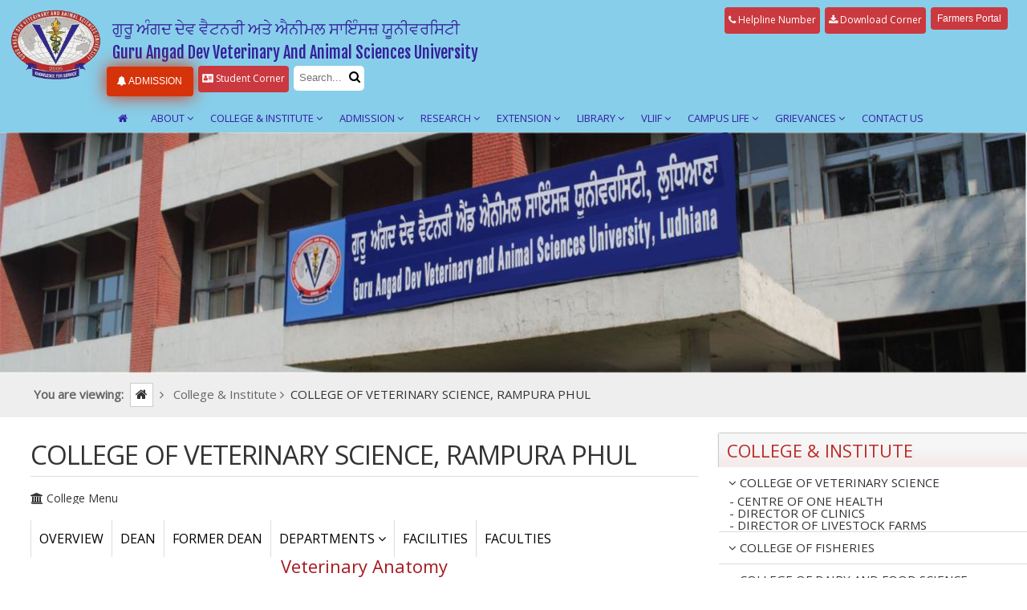

--- FILE ---
content_type: text/html; charset=UTF-8
request_url: https://www.gadvasu.in/college/college---institute-college-of-veterinary-science--rampura-phul/3332245522/veterinary-anatomy-covs-rampura-phul/facilities
body_size: 206093
content:



<!doctype html>
<html>
<head><meta http-equiv="Content-Type" content="text/html; charset=utf-8">

<meta name="viewport" content="width=device-width, initial-scale=1.0, maximum-scale=1.0, user-scalable=0">
<title>GADVASU - Guru Angad Dev Veterinary And Animal Sciences University</title>
<link href="https://fonts.googleapis.com/css?family=Open+Sans" rel="stylesheet">
<link href="https://fonts.googleapis.com/css?family=Fjalla+One" rel="stylesheet"> 
<link rel="stylesheet" type="text/css" href="https://www.gadvasu.in/assests/frontend/css/web.css" />
<link rel="stylesheet" type="text/css" href="https://www.gadvasu.in/assests/frontend/css/icons.css"/> 
<link rel="stylesheet" type="text/css" href="https://www.gadvasu.in/assests/frontend/css/style/hint.css" />    
<link rel="stylesheet" type="text/css" href="https://www.gadvasu.in/assests/frontend/css/style/reveal.css" />    
<link rel="icon" type="image/png" href="https://www.gadvasu.in/assests/frontend/imgs/fav.png" />
<script type="text/javascript" src="https://www.gadvasu.in/assests/frontend/js/jquery-1.8.2.min.js"></script>    
<link rel="stylesheet" href="https://www.gadvasu.in/assests/frontend/css/style/style.css">  
<link rel="stylesheet" type="text/css" href="https://www.gadvasu.in/assests/frontend/css/style/owl.carousel.css" />    
<link rel="stylesheet" type="text/css" href="https://www.gadvasu.in/assests/frontend/css/style/owl.theme.css" />
<link rel="stylesheet" type="text/css" href="https://www.gadvasu.in/assests/frontend/css/style/nivo-slider.css" />
<link rel="stylesheet" type="text/css" href="https://www.gadvasu.in/assests/frontend/css/responsive.css" />
<link rel="stylesheet" href="https://cdnjs.cloudflare.com/ajax/libs/font-awesome/4.7.0/css/font-awesome.min.css">
<script src="https://www.gadvasu.in/assests/frontend/js//functions.js" type="text/javascript" charset="utf-8"></script>
	<script type="text/javascript" src="//platform-api.sharethis.com/js/sharethis.js#property=58f894483a38460012890856&product=inline-share-buttons"></script>
 
<script src="https://www.gadvasu.in/assests/frontend/js/jquery.collapse.js"></script>
<script src="https://www.gadvasu.in/assests/frontend/js/jquery.collapse_storage.js"></script>
<script src="https://www.gadvasu.in/assests/frontend/js/jquery.collapse_cookie_storage.js"></script> 

<script type="text/javascript">
$(document).ready(function(){setTimeout(function(){ $("#pop").click(); }, 1000);		});
</script>


<style>
    .dropdownmenu {
        width: auto;
    }
    .dropdownmenu:hover ul {
        display:block;
    }
    .dropdownmenu ul {
        display: none;
        position: absolute;
        z-index:9999;
    }
    .searchbar{
        background-color:#fff;
    }
    .toplinks ul li a.searchbar input.search_bt:focus{
        outline: none;
    }
    
    .admissiontab ul li.h-b{
            display: none;
        }
    
    a.hitCounter.badge-done0 {
        background-color: #ca393f !important;
        background-image: none !important;
        font-size: 15px !important;
        text-indent: 0px !important;
        padding: 0px !important;
    }
    .mt.adm_mt {
    margin: 1px 6px 0 0px;
    }
    .addmission_11{
    background-color: #ca393f;
    -webkit-border-radius: 4px;
    padding: 8px 10px 4px 10px !important;
    border-radius: 4px;
    border: none;
    color: #fff;
    cursor: pointer;
    display: inline-block;
    font-family: Arial;
    font-size: 20px;
    padding: 5px 10px;
    text-align: center;
    text-decoration: none;
    }
/*   .admissiontab {*/
/*    display: block;*/
/*}*/

/*.toplinks.nav_1 {*/
/*    display: none !important;*/
/*}*/
/*a.hightab.addmission_11.farm.nav_top_menu {*/
/*    display: block !important;*/
/*}*/
/*a.hightab.addmission_11.farm.nav_1_mob{*/
/*    display:block;*/
/*}*/

/*.farmers-portal-2{*/
/*    display: none !important;*/
/*}*/

/*@media screen and (max-width: 1000px) and (min-width: 0px){*/
/*    .farmers-portal-2{*/
/*    display: inherit !important;*/
/*    margin:auto;*/
/*    width:350px;*/
/*    margin-top:15px;*/
/*}*/
/*}*/

    @media screen and (max-width: 767px)  {
        .admissiontab ul li.nbfs{
            display: none;
        }
        .admissiontab ul li.f-b{
            display: none;
        }
        
        .admissiontab ul li{
            float: none;
        }
        
        .admissiontab ul li.h-b{
            display: block;
            width: 83%;
            margin: auto;
            padding-top: 10px;
        }
}
    }
    
    @media screen and (max-width: 800px){
        .toplinks {
            float: none;
            float: none;
            width: 100%;
            margin: 15px 0 0 0;
            min-height: 40px;
        }
        .visitors{
            display: none !important;
        }
    }
    @media screen and (max-width: 800px) and (min-width:280px){
     .toplinks ul {
        width: auto;
        display: flex;
     }  
     a.hightab.addmission_1 {
       width: 104px;
       margin-top:20px;
      }
      a.hightab.addmission {
        width: 100px;
       margin-top: 20px;
      }
      .admissiontab ul li {
        list-style: none;
        display: block;
        margin-top:5px;
      }
    }
    .quick_access ul li a {
        font-size: 13px;
        color: #fff;
        font-weight: 600;
        text-transform: uppercase;
        padding: 13px 10px 12px 10px;
        display: block;
        opacity: 0.7;
   }
   .mt.adm_mt {
    margin: 1px 6px 0 0px;
    display:flex;
    justify-content:center;
}
.addmission_11{
    background-color: #ca393f;
    -webkit-border-radius: 4px;
    padding: 8px 10px 4px 10px !important;
    border-radius: 4px;
    border: none;
    color: #fff;
    cursor: pointer;
    display: inline-block;
    font-family: Arial;
    font-size: 20px;
    padding: 5px 10px;
    text-align: center;
    text-decoration: none;
    }
/*    .toplinks{*/
/*        display: flex;*/
/*    justify-content: center;*/
/*    margin-top: 30px;*/
/*    }*/
/*    .admissiontab.nav_mob {*/
/*    display: block;*/
/*}*/
/*.admissiontab {*/
/*    display: none;*/
/*}*/
/*a.hightab.addmission_11.farm.nav_mob_view {*/
/*    display: none !important;*/
/*}*/
/*.toplinks.nav_1 {*/
/*    display: block;*/
/*}*/
/*a.hightab.addmission_11.farm.nav_top_menu {*/
/*    display: none !important;*/
/*}*/

}



</style>

<!-- Google tag (gtag.js) -->

<script async src="https://www.googletagmanager.com/gtag/js?id=G-3VBRB6C46B"></script>
<script>
  window.dataLayer = window.dataLayer || [];
  function gtag(){dataLayer.push(arguments);}
  gtag('js', new Date());

  gtag('config', 'G-3VBRB6C46B');
</script>

</head>

<body  > 
<div class="scroll">
<a href="javascript:void(0);"><img src="https://www.gadvasu.in/assests/frontend/imgs/top.png"  alt="top" /></a>
</div>
<header class="header_wrapper_op">
<div class="wrapper">
<a href="https://www.gadvasu.in/">
    <div class="logo"><img src="https://www.gadvasu.in/assests/frontend/imgs/logo-gadvasu.png" alt=""/></div>
</a>
	
<!--<a href="#" ><img src="https://www.gadvasu.in/assests/images/admission2018-19.gif" style="position:fixed;right:0;top:25%"></a>-->
    
	<div class="toprightnew">
	   <div class="uni">
    <h1>Gadvasu</h1>
      <!--<h2>Guru Angad Dev Veterinary And Animal Sciences University<br>ਗੁਰੂ ਅੰਗਦ ਦੇਵ ਵੈਟਨਰੀ ਐਂਡ ਐਨੀਮਲ ਸਾਇੰਸਜ਼ ਯੂਨੀਵਰਸਿਟੀ</h2>-->
        <h2>ਗੁਰੂ ਅੰਗਦ ਦੇਵ ਵੈਟਨਰੀ ਅਤੇ ਐਨੀਮਲ ਸਾਇੰਸਜ਼ ਯੂਨੀਵਰਸਿਟੀ<br>Guru Angad Dev Veterinary And Animal Sciences University</h2>
     
    </div> 
    <div class="toplinks">
    <ul>
	 	<!--<li><a href="javascript:void(0);" class="active_nav iconpad searchbar"><input type="text" name="search" class="search_bt" placeholder="Search..."><i class="icon fa-search" id="search"></i></a></li>-->
   <!--<li><a href="http://mail.gadvasu.in/email/imp" class="active_nav iconpad hint--bottom" data-hint="Web Mails"><i class="icon fa-envelope"></i></a></li>-->
      <!--li class="mt"><a href="https://www.gadvasu.in/cetresult" class="hightab addmission"><i class="icon fa-bell"></i> Merit of BVSC&AH</a></li>-->
       
       <!--<li class="mt"><a style="color: #fff; opacity: 1" href="https://www.gadvasu.in/page/gadvasu-admission-2023-24" target="_blank" class="hightab addmission_1"><i class="icon fa-bell"></i>&nbsp;Admissions 2023-24</a></li>-->
       
       
       <!--<li class="mt"><a href="https://www.gadvasu.in/page/pashu-palak-tele-advisory-kendra/" target="_blank" class="hightab addmission"><i class="icon fa-phone"></i>&nbsp;Pashu Palak-Tele Advisory Kendra</a></li> -->

       <!--<li class="mt2 hightab"><i class="icon fa-user"></i> No. of Visitors: 49233118</li>-->
               <li class="mt famers"><a href="https://www.gadvasu.in/page/e-pashu-palan-portal/246/9" class="hightab addmission_11 farm" style="padding:8px !important;">Farmers Portal</a></li> 

       <li class="mt2"><a href="https://www.gadvasu.in/Welcome/download_corner" class="hightab"><i class="icon fa-download"></i> Download Corner</a></li>
       <li class="mt2"><a href="https://www.gadvasu.in/page/helpline-number" class="hightab"><i class="icon fa-phone"></i> Helpline Number</a></li>
       <!--<li class="mt famers"><a href="https://gadvasu.in/cetresult" class="hightab addmission_11 farm" style="padding:8px !important;">MET-VET Result</a></li> -->

       
       
       
  <!--<li class="mt2"><a href="https://www.gadvasu.in/Welcome/video_category" class="hightab"><i class="icon fa-video-camera"></i> Video Gallery</a></li>-->
  <!--<li class="mt2"><a href="https://www.gadvasu.in/Welcome/photo_gallery" class="hightab"><i class="icon fa-camera"></i> Photo Gallery</a></li>-->
  <!--<li class="mt2"><a href="https://www.gadvasu.in/Welcome/gadvasu_radio" class="hightab"><i class="icon fa-volume-up"></i> GADVASU Radio</a></li>-->
  
    
    <!--li class="mt2"><a href="https://www.gadvasu.in/jobnotices/detail/5337" class="hightab"> <i class="icon fa-bell"></i> Recruitment- Advt 01/21</a></li-->
     <!--<li><a href="javascript:void(0);" class="active_nav iconpad searchbar"><input type="text" class="search_bt" name="search" placeholder="Search..."><i class="icon fa-search" id="search"></i></a></li>-->
     </ul>  
     </div>
   
  <div class="split"></div>
    <div class="admissiontab">
         
    <ul>
        <li><a href="javascript:void(0);" class="active_nav iconpad searchbar search_bt_mob"><input type="text" name="search" class="search_bt" style="width:60px;margin:auto;" placeholder="Search..."><i class="icon fa-search" id="search"></i></a></li>
        <!--<li class="mt"><a href="https://www.gadvasu.in/page/e-pashu-palan-portal/246/9" class="hightab addmission_11 farm" style="padding:8px !important;">Farmers Portal</a></li> -->
        
        <li class="mt2 h-b"><a href="https://www.gadvasu.in/page/helpline-number" class="hightab"><i class="icon fa-phone"></i> Helpline Number</a></li>
        <li class="mt2 nbfs" style="margin-top: 0px;"><a href="https://www.gadvasu.in/page/student-corner" class="hightab"><i class="icon fa-address-card"></i> Student Corner </a></li>
        <!--<li class="mt2 f-b"><a href="https://www.gadvasu.in/page/admission-feedback" class="hightab"><i class="icon fa-comments"></i> Feedback</a></li>-->
        
        <!--<li class="mt2 hightab visitors"><i class="icon fa-user"></i> No. of Visitors: 49233118</li>-->
        <li class="mt adm_mt"><a style="color: #fff; opacity: 1;padding:12px 14px 8px 13px !important;" href="https://www.gadvasu.in/page/gadvasu-admission-2025-26" target="_blank" class="hightab addmission_1"><i class="icon fa-bell"></i>&nbsp;ADMISSION</a></li>
        <!--<li class="mt adm_mt"><a style="color: #fff; opacity: 1;padding:12px 14px 8px 13px !important;" href="https://www.gadvasu.in/page/gadvasu-admission-2024-25" target="_blank" class="hightab addmission_1"><i class="icon fa-bell"></i>&nbsp;ADMISSION</a></li>-->
               <!--<li class="mt adm_mt"><a style="color: #fff; opacity: 1;padding:12px 14px 8px 13px !important;" href="https://www.gadvasu.in/page/gadvasu-admission-2023-24" target="_blank" class="hightab addmission_1"><i class="icon fa-bell"></i>&nbsp;Admissions 2023-24</a></li>-->

        
        <!--<a  href="http://14.139.224.247/impacsweb/index.html"><img style="margin-top:1%;margin-right: 4px;" src="https://www.gadvasu.in/assests/images/radiology-login.png" /></a>-->
    <!--<li class="mt"><a href="http://forms.gadvasu.in/user/" class="hightab"><i class="icon fa-download"></i> Download admit cards for CET-2018</a></li>-->
 
   <li style="display:none" class="mt dropdownmenu"><a href="#" class="hightab"><i class="icon fa-angle-down"></i> Admission form for UG/PG/NRI</a>
    <ul>
     <li class="mt"><a href="https://www.gadvasu.in/page/admission-form-for-under-graduate-programmes/215/77" class="hightab"><i class="icon fa-file-text"></i> Admission form for UG Programme</a></li>
     <li class="mt"><a href="https://www.gadvasu.in/page/admission-form-for-post-graduate-programmes/216/78" class="hightab"><i class="icon fa-file-text"></i> Admission form for PG Programme</a></li>
   <li class="mt"><a href="https://www.gadvasu.in/Welcome/download/document/75" class="hightab"><i class="icon fa-file-text"></i> Admission form for Diploma Programme</a></li>
   
   <!--   <li class="mt"><a href="http://www.gadvasu.in/page/nri-admission-form-for-ug-pg-programme/217/77" class="hightab"><i class="icon fa-file-text"></i> NRI Admission form for UG/PG Programme</a></li>
    http://www.gadvasu.in/page/admission-form-for-diploma-programmes/224/77-->
        </ul>
    </li>
    
    </div>
    
    <!--Mobile View-->
    
  <!--  <div class="split"></div>-->
  <!--  <div class="admissiontab nav_mob">-->
         
  <!--  <ul>-->
  <!--      <li><a href="javascript:void(0);" class="active_nav iconpad searchbar search_bt_mob"><input type="text" name="search" class="search_bt" style="width:60px;margin:auto;" placeholder="Search..."><i class="icon fa-search" id="search"></i></a></li>-->
  <!--      <li class="mt farmers-portal-2"><a href="https://www.gadvasu.in/page/e-pashu-palan-portal/246/9" class="hightab addmission_11 farm nav_1_mob" style="padding:8px !important;">Farmers Portal</a></li> -->
  <!--      <li class="mt2 h-b"><a href="https://www.gadvasu.in/page/helpline-number" class="hightab"><i class="icon fa-phone"></i> Helpline Number</a></li>-->
  <!--      <li class="mt2 nbfs" style="margin-top: 0px;"><a href="https://www.gadvasu.in/page/student-corner" class="hightab"><i class="icon fa-address-card"></i> Student Corner </a></li>-->
        <!--<li class="mt2 f-b"><a href="https://www.gadvasu.in/page/admission-feedback" class="hightab"><i class="icon fa-comments"></i> Feedback</a></li>-->
        
        <!--<li class="mt2 hightab visitors"><i class="icon fa-user"></i> No. of Visitors: 49233118</li>-->
  <!--             <li class="mt adm_mt"><a style="color: #fff; opacity: 1;padding:12px 14px 8px 13px !important;" href="https://www.gadvasu.in/page/gadvasu-admission-2023-24" target="_blank" class="hightab addmission_1"><i class="icon fa-bell"></i>&nbsp;Admissions 2023-24</a></li>-->

        
        <!--<a  href="http://14.139.224.247/impacsweb/index.html"><img style="margin-top:1%;margin-right: 4px;" src="https://www.gadvasu.in/assests/images/radiology-login.png" /></a>-->
    <!--<li class="mt"><a href="http://forms.gadvasu.in/user/" class="hightab"><i class="icon fa-download"></i> Download admit cards for CET-2018</a></li>-->
 
  <!-- <li style="display:none" class="mt dropdownmenu"><a href="#" class="hightab"><i class="icon fa-angle-down"></i> Admission form for UG/PG/NRI</a>-->
  <!--  <ul>-->
  <!--   <li class="mt"><a href="http://www.gadvasu.in/page/admission-form-for-under-graduate-programmes/215/77" class="hightab"><i class="icon fa-file-text"></i> Admission form for UG Programme</a></li>-->
  <!--   <li class="mt"><a href="http://www.gadvasu.in/page/admission-form-for-post-graduate-programmes/216/78" class="hightab"><i class="icon fa-file-text"></i> Admission form for PG Programme</a></li>-->
  <!-- <li class="mt"><a href="https://www.gadvasu.in/Welcome/download/document/75" class="hightab"><i class="icon fa-file-text"></i> Admission form for Diploma Programme</a></li>-->
   
   <!--   <li class="mt"><a href="http://www.gadvasu.in/page/nri-admission-form-for-ug-pg-programme/217/77" class="hightab"><i class="icon fa-file-text"></i> NRI Admission form for UG/PG Programme</a></li>
  <!--  http://www.gadvasu.in/page/admission-form-for-diploma-programmes/224/77-->
  <!--      </ul>-->
  <!--  </li>-->
    
  <!--  </div>-->
    
  <!--  <div class="toplinks nav_1">-->
  <!--  <ul>-->
	 	<!--<li><a href="javascript:void(0);" class="active_nav iconpad searchbar"><input type="text" name="search" class="search_bt" placeholder="Search..."><i class="icon fa-search" id="search"></i></a></li>-->
   <!--<li><a href="http://mail.gadvasu.in/email/imp" class="active_nav iconpad hint--bottom" data-hint="Web Mails"><i class="icon fa-envelope"></i></a></li>-->
      <!--li class="mt"><a href="https://www.gadvasu.in/cetresult" class="hightab addmission"><i class="icon fa-bell"></i> Merit of BVSC&AH</a></li>-->
       
       <!--<li class="mt"><a style="color: #fff; opacity: 1" href="https://www.gadvasu.in/page/gadvasu-admission-2023-24" target="_blank" class="hightab addmission_1"><i class="icon fa-bell"></i>&nbsp;Admissions 2023-24</a></li>-->
       
       
       <!--<li class="mt"><a href="https://www.gadvasu.in/page/pashu-palak-tele-advisory-kendra/" target="_blank" class="hightab addmission"><i class="icon fa-phone"></i>&nbsp;Pashu Palak-Tele Advisory Kendra</a></li> -->
  <!--             <li class="mt"><a href="https://www.gadvasu.in/page/e-pashu-palan-portal/246/9" class="hightab addmission_11 farm nav_top_menu" style="padding:8px !important;">Farmers Portal</a></li> -->

       <!--<li class="mt2 hightab"><i class="icon fa-user"></i> No. of Visitors: 49233118</li>-->
  <!--     <li class="mt2"><a href="https://www.gadvasu.in/Welcome/download_corner" class="hightab"><i class="icon fa-download"></i> Download Corner</a></li>-->
  <!--     <li class="mt2"><a href="https://www.gadvasu.in/page/helpline-number" class="hightab"><i class="icon fa-phone"></i> Helpline Number</a></li>-->

       
       
       
  <!--<li class="mt2"><a href="https://www.gadvasu.in/Welcome/video_category" class="hightab"><i class="icon fa-video-camera"></i> Video Gallery</a></li>-->
  <!--<li class="mt2"><a href="https://www.gadvasu.in/Welcome/photo_gallery" class="hightab"><i class="icon fa-camera"></i> Photo Gallery</a></li>-->
  <!--<li class="mt2"><a href="https://www.gadvasu.in/Welcome/gadvasu_radio" class="hightab"><i class="icon fa-volume-up"></i> GADVASU Radio</a></li>-->
  
    
    <!--li class="mt2"><a href="https://www.gadvasu.in/jobnotices/detail/5337" class="hightab"> <i class="icon fa-bell"></i> Recruitment- Advt 01/21</a></li-->
     <!--<li><a href="javascript:void(0);" class="active_nav iconpad searchbar"><input type="text" class="search_bt" name="search" placeholder="Search..."><i class="icon fa-search" id="search"></i></a></li>-->
  <!--   </ul>  -->
  <!--   </div>-->
    <!--Mobile view-->
    
    
    
    
    
    <script>
    // var n = localStorage.getItem('on_load_counter');
    // if (n === null) {
    //     n = 0;}
    // n++;
    // localStorage.setItem("on_load_counter", n);
    // document.getElementById('CounterVisitor').innerHTML = n;
</script>




        <div class="split"></div>
<div id="mobnav">
    <style>
    @media screen and (max-width: 800px){
        .quick_access {
            display: flex;
        }
    }
    </style>
    
    <!-- -->
    
    <div class="split"></div>
    <a  href="  https://www.gadvasu.in/page/gadvasu-admission-2019-20" class="hightab addmission fulltab"><i class="icon fa-bell"></i> ADMISSION 2019-20</a>
    <div class="split"></div>
    
    <a id="navigation"><i class="fa fa-bars"></i></a>
    
    
    <a href="  https://www.gadvasu.in/Welcome/download_corner"><i class="icon fa-download"></i></a>
    <a href="  https://www.gadvasu.in/page/admission-feedback"><i class="fa fa-comments"></i></a>
    <a href="https://www.gadvasu.in/page/student-corner"><i class="fa fa-address-card"></i></a>
    
    
  <!--<a href="  https://www.gadvasu.in/Welcome/video_gallery"><i class="fa fa-video-camera"></i></a>-->
  <!--<a href="https://www.gadvasu.in/Welcome/video_category"><i class="icon fa-video-camera"></i></a>-->
  <!--<a href="https://www.gadvasu.in/Welcome/photo_gallery"><i class="icon fa-camera"></i></a>-->
  <!--<a href="https://www.gadvasu.in/Welcome/gadvasu_radio"><i class="icon fa-volume-up"></i></a>-->
    
    
</div>
<a id="closemenu"><div class="overlaymenu"></div></a>   
<nav class="scrollmob">
<ul>
    <li class="nav_list"><a href="https://www.gadvasu.in/"><i class="icon fa-home"><i class="icon fa-angle-down" style="color:transparent;"></i></i></a></li>
   <li class="nav_list"><a href="#">About <i class="icon fa-angle-down"></i></a><ul><li><a href="https://www.gadvasu.in/page/about-guru-angad-dev-ji/140/139" target="_self">About Guru Angad Dev Ji</a></li><li><a href="https://www.gadvasu.in/page/university/141/139" target="_self">The University</a></li><li><a href="#" target="_self">Administration  <i class="icon fa-angle-right"></i></a><ul><li><a href="https://www.gadvasu.in/page/vice-chancellor/30/142" target="_self">Vice chancellor</a></li><li><a href="https://www.gadvasu.in/page/administration-board-of-management/61/142" target="_self">Board of management</a></li><li><a href="https://www.gadvasu.in/page/administration--academic-council/32/142" target="_self">Academic council</a></li><li><a href="https://www.gadvasu.in/page/root-finance-committee/324/142" target="_self">Finance Committee</a></li><li><a href="#" target="_self">Officers of the university <i class="icon fa-angle-right"></i></a><ul><li><a href="https://www.gadvasu.in/page/officer-registrar/36/34" target="_self">Registrar</a></li><li><a href="https://www.gadvasu.in/page/-director-of-research/37/34" target="_self">Director of Research</a></li><li><a href="https://www.gadvasu.in/page/dean--postgraduate-studies/38/34" target="_self">Dean, Postgraduate Studies</a></li><li><a href="https://www.gadvasu.in/page/director-of-extension-education/39/34" target="_self">Director of Extension Education</a></li><li><a href="https://www.gadvasu.in/page/director-of-student-welfare/439/34" target="_self">Director Student Welfare</a></li><li><a href="https://www.gadvasu.in/page/estate-officer/208/34" target="_self">Estate Officer</a></li><li><a href="https://www.gadvasu.in/page/dean--college-of-veterinary-science/41/34" target="_self">Dean, College of Veterinary Science</a></li><li><a href="https://www.gadvasu.in/page/dean-college-of-fisheries/42/34" target="_self">Dean, College of Fisheries</a></li><li><a href="https://www.gadvasu.in/page/dean--college-of-dairy-and-food-science-technology/43/34" target="_self">Dean, College of Dairy and Food Science Technology</a></li><li><a href="https://www.gadvasu.in/page/dean--college-of-animal-biotechnology/271/34" target="_self">Dean, College of Animal Biotechnology</a></li><li><a href="https://www.gadvasu.in/page/dean--college-of-veterinary-science--rampura-phul/273/34" target="_self">Dean, College of Veterinary Science, Rampura Phul</a></li><li><a href="https://www.gadvasu.in/page/comptroller/44/34" target="_self">Comptroller</a></li><li><a href="https://www.gadvasu.in/page/librarian/45/34" target="_self">Librarian</a></li><li><a href="https://www.gadvasu.in/page/-controller-of-examinations/46/34" target="_self">Controller of Examinations</a></li></ul></li></ul></li></ul></li><li class="nav_list"><a href="#">College & Institute <i class="icon fa-angle-down"></i></a><ul><li><a href="/college/ug---pg-programme/401023321" target="_self">COLLEGE OF VETERINARY SCIENCE<br> 
<span>
<a href="https://www.gadvasu.in/college/ug---pg-programme/401023321/Centre-of-one-health" style="padding: 0px 0px 0px 13px; border: 0; margin-top: -5px">
- Centre of One Health
</a>
<a href="https://www.gadvasu.in/college/ug---pg-programme/401023321/teaching-veterinary-clinical-complex" style="padding: 0px 0px 0px 13px; border: 0;">
- Director of Clinics
</a>
<a href="https://www.gadvasu.in/college/ug---pg-programme/401023321/directorate-of-livestock-farms" style="padding: 0px 0px 0px 13px; border-top: 0; border-bottom: 1px solid #ddd; border-left:0; border-right: 0;">- Director of Livestock Farms </a>
</span></a></li><li><a href="/college/ug---pg-programme/1357583476" target="_self">COLLEGE OF FISHERIES</a></li><li><a href="/college/ug---pg-programme/2037107446" target="_self">COLLEGE OF DAIRY AND FOOD SCIENCE TECHNOLOGY</a></li><li><a href="/college/ug---pg-programme/116864217" target="_self">COLLEGE OF ANIMAL BIOTECHNOLOGY</a></li><li><a href="/college/ug---pg-programme/3332245522" target="_self">COLLEGE OF VETERINARY SCIENCE, RAMPURA PHUL</a></li><li><a href="/college/ug---pg-programme/1450041602" target="_self">VETERINARY POLYTECHNIC KALJHARANI</a></li></ul></li><li class="nav_list"><a href="#">Admission <i class="icon fa-angle-down"></i></a><ul><li><a href="#" target="_self">undergraduate <i class="icon fa-angle-right"></i></a><ul><li><a href="#" target="_self">Eligibility Criteria <i class="icon fa-angle-right"></i></a><ul><li><a href="https://www.gadvasu.in/page/rules-general/92/79" target="_self">General</a></li><li><a href="https://www.gadvasu.in/page/for-foreign-students/94/79" target="_self">For Foreign Students</a></li></ul></li><li><a href="https://www.gadvasu.in/page/admission-capacity/83/77" target="_self">Admission Capacity</a></li><li><a href="https://www.gadvasu.in/page/refund-policy/345/77" target="_self">Refund Policy</a></li><li><a href="https://www.gadvasu.in/page/scholarship-stipends-fellowships---other-awards/90/77" target="_self">Scholarship/Stipends/Fellowships & Other Awards</a></li></ul></li><li><a href="#" target="_self">postgraduate <i class="icon fa-angle-right"></i></a><ul><li><a href="#" target="_self">Eligibility Criteria <i class="icon fa-angle-right"></i></a><ul><li><a href="https://www.gadvasu.in/page/master-programmes/97/80" target="_self">Master Programmes</a></li><li><a href="https://www.gadvasu.in/page/ph.d-programmes/98/80" target="_self">Ph.D Programmes</a></li><li><a href="https://www.gadvasu.in/page/for-foreign-students-pg/235/80" target="_self">For Foreign Students</a></li></ul></li><li><a href="https://www.gadvasu.in/page/pg-admission-capacity/84/78" target="_self">Admission Capacity</a></li><li><a href="https://www.gadvasu.in/page/refund-policy/345/78" target="_self">Refund Policy</a></li><li><a href="https://www.gadvasu.in/page/postgraduate-Scholarship-Stipends-Fellowships-Other-Awards/91/78" target="_self">Scholarship/Stipends/Fellowships & Other Awards</a></li></ul></li><li><a href="#" target="_self">Diploma <i class="icon fa-angle-right"></i></a><ul><li><a href="https://www.gadvasu.in/page/rules/263/262" target="_self">Eligibility Criteria</a></li><li><a href="https://www.gadvasu.in/page/diploma-admission-capacity/265/262" target="_self">Admission Capacity</a></li><li><a href="https://www.gadvasu.in/page/diploma-fee-structure/266/262" target="_self">Fee Structure </a></li><li><a href="https://www.gadvasu.in/page/refund-policy---fee-concession/430/262" target="_self">Refund Policy & Fee Concession</a></li><li><a href="https://www.gadvasu.in/page/scholarship-stipends-awards--merit-certificates-and-medals/267/262" target="_self">Scholarship/Stipends/Awards, Merit Certificates and Medals</a></li></ul></li><li><a href="#" target="_self">Postgraduate Diploma/Short/ Certificate Courses <i class="icon fa-angle-right"></i></a><ul><li><a href="https://www.gadvasu.in/page/postgraduate-diploma-courses/388/257" target="_self">Postgraduate Diploma Courses</a></li><li><a href="https://www.gadvasu.in/page/certificate-courses/389/257" target="_self">Certificate Courses</a></li><li><a href="https://www.gadvasu.in/page/short-courses/390/257" target="_self">Short Courses</a></li><li><a href="https://www.gadvasu.in/page/advance-training-course/391/257" target="_self">Advance Training Course</a></li></ul></li></ul></li><li class="nav_list"><a href="#">Research <i class="icon fa-angle-down"></i></a><ul><li><a href="https://www.gadvasu.in/page/dr-gadvasu/336/8" target="_self">Director of Research</a></li><li><a href="https://www.gadvasu.in/page/additional-director-of-research/337/8" target="_self">Additional Director of Research</a></li><li><a href="https://www.gadvasu.in/page/coordinator-of-research/354/8" target="_self">Coordinator of Research</a></li><li><a href="https://www.gadvasu.in/page/university-research-mandate/15/8" target="_self">University research mandate</a></li><li><a href="https://www.gadvasu.in/page/goals/50/8" target="_self">Goals</a></li><li><a href="#" target="_self">Regional Stations <i class="icon fa-angle-right"></i></a><ul><li><a href="https://www.gadvasu.in/page/rrtc-kaljharani--bathinda-/188/102" target="_self">RRTC, Kaljharani (Bathinda)</a></li><li><a href="#" target="_self">RRTC, Talwara (Hoshiarpur) <i class="icon fa-angle-right"></i></a><ul><li><a href="https://www.gadvasu.in/page/about-rrtc-talwara/408/189" target="_self">About RRTC Talwara</a></li><li><a href="https://www.gadvasu.in/page/director--rrtc--talwara/409/189" target="_self">Director, RRTC, Talwara</a></li><li><a href="https://www.gadvasu.in/page/staff-of-rrtc--talwara/410/189" target="_self">Staff of RRTC, Talwara</a></li></ul></li><li><a href="https://www.gadvasu.in/page/multi-specialty-veterinary-hospital-and-rrtc--sappanwali--abohar--fazilka-/277/102" target="_self">Multi-Specialty Veterinary Hospital and RRTC, Sappanwali, Abohar (Fazilka)</a></li></ul></li><li><a href="https://www.gadvasu.in/page/thrust-area/99/8" target="_self">Thrust Area</a></li><li><a href="https://www.gadvasu.in/page/major-novel-strengths/101/8" target="_self">Major Novel Strengths</a></li><li><a href="https://www.gadvasu.in/page/collaboration-mou-s/421/8" target="_self">Collaboration/MOU's</a></li></ul></li><li class="nav_list"><a href="#">Extension <i class="icon fa-angle-down"></i></a><ul><li><a href="https://www.gadvasu.in/page/about-the-directorate/323/9" target="_self">About the Directorate</a></li><li><a href="https://www.gadvasu.in/page/extension-director-of-extension-education/339/9" target="_self">Director of Extension Education</a></li><li><a href="https://www.gadvasu.in/page/additional-director-of-extension-education/405/9" target="_self">Additional Director of Extension Education</a></li><li><a href="https://www.gadvasu.in/page/p-university-extension-mandate/16/9" target="_self">University extension mandate</a></li><li><a href="#" target="_self">Krishi Vigyan Kendra <i class="icon fa-angle-right"></i></a><ul><li><a href="#" target="_self">KVK, Barnala <i class="icon fa-angle-right"></i></a><ul><li><a href="https://www.gadvasu.in/page/associate-director--training-/153/279" target="_self">Associate Director (Training)</a></li><li><a href="https://www.gadvasu.in/page/staff-of-kvk--barnala/283/279" target="_self">Staff of KVK, Barnala</a></li></ul></li><li><a href="#" target="_self">KVK, Mohali <i class="icon fa-angle-right"></i></a><ul><li><a href="https://www.gadvasu.in/page/-deputy-director-training-/154/280" target="_self">Deputy Director(Training)</a></li><li><a href="https://www.gadvasu.in/page/staff-of-kvk--s-a-s--nagar/281/280" target="_self">Staff of KVK, S.A.S. Nagar</a></li></ul></li><li><a href="#" target="_self">KVK, Booh, Tarn Taran <i class="icon fa-angle-right"></i></a><ul><li><a href="https://www.gadvasu.in/page/deputy-director-training-/191/278" target="_self">Deputy Director(Training)</a></li><li><a href="https://www.gadvasu.in/page/staff-of-kvk--booh--tarn-taran/282/278" target="_self">Staff of KVK, Booh, Tarn Taran</a></li></ul></li></ul></li><li><a href="https://www.gadvasu.in/page/broad-areas-of-operation/103/9" target="_self">Broad Areas of Operation</a></li><li><a href="https://www.gadvasu.in/page/Veterinary-and-Animal-Husbandry-Information-Centre/104/9" target="_self">Veterinary & Animal Husbandry Information Centre</a></li><li><a href="https://www.gadvasu.in/page/farm-training-programme/105/9" target="_self">Farm Training Programme</a></li><li><a href="https://www.gadvasu.in/page/publications/112/9" target="_self">Publications</a></li></ul></li><li class="nav_list"><a href="#">Library <i class="icon fa-angle-down"></i></a><ul><li><a href="https://www.gadvasu.in/page/-about-the-library/109/108" target="_self">About the Library</a></li><li><a href="https://www.gadvasu.in/page/UL-GADVASU/338/108" target="_self">Librarian</a></li><li><a href="https://www.gadvasu.in/page/library-section/111/108" target="_self">Library Section</a></li><li><a href="https://www.gadvasu.in/page/library-services/113/108" target="_self">Library Services</a></li><li><a href="https://www.gadvasu.in/page/library-cyberary-services/275/108" target="_self">Cyberary Services</a></li><li><a href="https://www.abhilekh-patal.in/jspui/" target="_self">National Archives of India(NAI)</a></li><li><a href="https://ebookcentral.proquest.com/lib/guruanga/home.action" target="_self">Access CTS ebooks</a></li><li><a href="https://www.gadvasu.in/page/rules-and-regulations/114/108" target="_self">Rules and Regulations</a></li></ul></li><li class="nav_list"><a href="#">VLIIF <i class="icon fa-angle-down"></i></a><ul><li><a href="https://www.gadvasu.in/page/about-vliif/380/379" target="_self">About VLIIF</a></li></ul></li><li class="nav_list"><a href="#">campus life <i class="icon fa-angle-down"></i></a><ul><li><a href="https://www.gadvasu.in/page/Arts-and-Culture/135/132" target="_self">Arts & Culture</a></li><li><a href="https://www.gadvasu.in/page/Athletics-and-Fitness/136/132" target="_self">Athletics & Fitness</a></li><li><a href="https://www.gadvasu.in/page/students-life/137/132" target="_self">Students Life</a></li></ul></li><li class="nav_list"><a href="#">Grievances <i class="icon fa-angle-down"></i></a><ul><li><a href="https://www.gadvasu.in/page/anti-ragging-squad---committee/162/221" target="_self">Anti Ragging Squad & Committee</a></li><li><a href="https://www.gadvasu.in/page/students-grievances-redressal-committee/365/221" target="_self">Students Grievances Redressal Committee</a></li><li><a href="https://www.gadvasu.in/page/sexual-harassment-of-women-at-workplace/376/221" target="_self">Sexual Harassment of Women at Workplace</a></li><li><a href="https://www.gadvasu.in/page/internal-complaint-committee--icc-/415/221" target="_self">Internal Complaint Committee (ICC)</a></li><li><a href="https://www.gadvasu.in/page/socio-economically-disadvantaged-groups--sedgs-/416/221" target="_self">Socio Economically Disadvantaged Groups (SEDGs) </a></li><li><a href="https://www.gadvasu.in/page/student-service-centre--ssc-/432/221" target="_self">Student Service Centre (SSC)</a></li><li><a href="https://www.gadvasu.in/page/representations-by-sh--amrik-singh--ex-sr--assistant/374/221" target="_self">Representations by Sh. Amrik Singh, EX Sr. Assistant</a></li></ul></li>   
    <li class="nav_list"><a href="  https://www.gadvasu.in/page/contact">Contact Us<i class="icon fa-angle-down" style="color:transparent;"></i></a></li>
      
         

   
   <!--<li class="nav_list"><a href="https://www.gadvasu.in/page/notice-board-for-students/285/76">Notice Board for Students<i class="icon fa-angle-down" style="color:transparent;"></i></a></li>-->
   <!--<li class="nav_list"><a href="#">Complaints <i class="icon fa-angle-down"></i></a>
   <ul>
       <li  ><a href="  https://www.gadvasu.in/page/anti-ragging-squad" > Anti Raging Squad</a></li>
        <li  ><a href="  https://www.gadvasu.in/cast_discrimination" > Caste Based Discrimination</a></li>
     
       </ul>
       </li>-->
       
           
</ul>
</nav>
<div class="quick_access">
<ul>
    
 <!-- -->

  <style>
      .addmission_1 {
            background-color: #ca393f;
            -webkit-border-radius: 4px;
            padding: 8px 10px 4px 10px !important;
            border-radius: 4px;
            border: none;
            color: #fff;
            cursor: pointer;
            display: inline-block;
            font-family: Arial;
            font-size: 20px;
            padding: 5px 10px;
            text-align: center;
            text-decoration: none;
            -webkit-animation: glowing1 1500ms infinite;
            -moz-animation: glowing1 1500ms infinite;
            -o-animation: glowing1 1500ms infinite;
            animation: glowing1 1500ms infinite;
      }
        @-webkit-keyframes glowing1 {
              0% { background-color: #B20000; -webkit-box-shadow: 0 0 3px #35209b; }
              50% { background-color: #fc6715; -webkit-box-shadow: 0 0 40px #fc6715; }
              100% { background-color: #B20000; -webkit-box-shadow: 0 0 3px #B20000; }
    }

        @-moz-keyframes glowing1 {
          0% { background-color: #B20000; -moz-box-shadow: 0 0 3px #B20000; }
          50% { background-color: #fc6715; -moz-box-shadow: 0 0 40px #fc6715; }
          100% { background-color: #B20000; -moz-box-shadow: 0 0 3px #B20000; }
        }
        
        @-o-keyframes glowing1 {
          0% { background-color: #B20000; box-shadow: 0 0 3px #B20000; }
          50% { background-color: #fc6715; box-shadow: 0 0 40px #fc6715; }
          100% { background-color: #B20000; box-shadow: 0 0 3px #B20000; }
        }
        
        @keyframes glowing1 {
          0% { background-color: #B20000; box-shadow: 0 0 3px #B20000; }
          50% { background-color: #fc6715; box-shadow: 0 0 40px #fc6715; }
          100% { background-color: #B20000; box-shadow: 0 0 3px #B20000; }
}
  </style> 

    <li class="nav_list">
        
        <!--<li class="mt"><a href="https://www.gadvasu.in/page/gadvasu-admission-2022-23" target="_blank" class="hightab addmission 2022"><i class="icon fa-bell"></i>&nbsp;Admissions 2022-23</a></li> -->
        
    <!--<a href="  https://www.gadvasu.in/page/sitemap">Sitemap -->
    <!--<i class="icon fa-angle-down"></i>-->
    <!--</a>-->
    <!--<ul>-->
    
    <!--    <li><a href="  https://www.gadvasu.in/page/alumni-association--covs/126/227" target="_self">Alumni Association, COVS</a></li>-->
    <!--    <li><a href="  https://www.gadvasu.in/page/distinguished-alumni/120/227" target="_self">Distinguished Alumni</a></li>-->
    <!--      <li><a href="  https://www.gadvasu.in/page/guidelines-for-vet-alumnus/230/227" target="_self">Guidelines for Vet Alumnus</a></li>-->
    <!--        <li><a href="  https://www.gadvasu.in/page/vet-alumnus/229/227" target="_self">Vet Alumnus</a></li>-->
    <!--    </ul>-->
        </li>
<!--<li><a href="https://www.gadvasu.in/page/Alumni-Association-COVS">Alumni</a></li>-->
<!--li><a href="https://www.gadvasu.in/Faculty/login">Login</a></li-->
</ul>
</div>
	    
</div>
</div>
<div class="split"></div>
<!--
<link rel="stylesheet" href="https://maxcdn.bootstrapcdn.com/bootstrap/3.3.7/css/bootstrap.min.css">
<script src="https://ajax.googleapis.com/ajax/libs/jquery/3.2.1/jquery.min.js"></script>
<script src="https://maxcdn.bootstrapcdn.com/bootstrap/3.3.7/js/bootstrap.min.js"></script>
-->
<style>
.modal-dialog {
    display:none;
}
/*
.modal-header, h4, .close {
  background-color: #5cb85c;
  color:white !important;
  text-align: center;
  font-size: 30px;

}
.modal-footer {
  background-color: #f9f9f9;
  height:50px;
 
}
span.glyphicon.glyphicon-lock {
    margin-right: 15px;
}
#content-2{
    display:none;
}
#content-3{
    display:none;
}
.col-sm-6 {
    padding: 20px 0px 20px 0px;
}
*/
</style>
<div class="container">
  <!-- Modal -->
  <div class="modal fade" id="myModal" role="dialog">
    <div class="modal-dialog">
    
      <!-- Modal content-->
      <div class="modal-content">
        <div class="modal-header" style="padding:35px 50px;">
          <button type="button" class="close" data-dismiss="modal">&times;</button>
          <h4 id="heading"><span class="glyphicon glyphicon-lock"></span>Check Result</h4>
        </div>
        <div class="modal-body" style="padding:40px 50px;">
        <div id="content-1">
          <form role="form">
            <div class="form-group">
              <label for="name">Name</label>
              <input type="text" class="form-control" id="name" placeholder="Enter Name">
              <small id="name_error" style="color:red;"></small>
            </div>
            <div class="form-group">
              <label for="roll_number">Roll Number</label>
              <input type="text" class="form-control" id="roll_number" placeholder="Enter Roll Number">
              <small id="roll_number_error" style="color:red;"></small>
            </div>
            
            <button type="submit" id="submit" class="btn btn-success btn-block" style="font-size:x-large;margin:40px 0px 0px 0px;">Check<span class="glyphicon glyphicon-log-in" style="margin-left:5px;position:relative;top:4px;"></span></button>
            </form>
          </div>
          <div id="content-2">
              <div class="row">
                  <div class="col-sm-6 col-md-6 col-lg-6">
                      <p id="roll_no"></p>
                  </div>
                  <div class="col-sm-6 col-md-6 col-lg-6">
                      <p id="s_name"></p>
                  </div>
                  <div class="col-sm-6 col-md-6 col-lg-6">
                      <p id="father_name"></p>
                  </div>
                  <div class="col-sm-6 col-md-6 col-lg-6">
                      <p id="program"></p>
                  </div>
                  <div class="col-sm-6 col-md-6 col-lg-6">
                      <p id="examination"></p>
                  </div>
                  <div class="col-sm-6 col-md-6 col-lg-6">
                      <p id="category"></p>
                  </div>
                  <div class="col-md-12 text-center">
                      <p id="rank"></p>
                  </div>
              </div>
          </div>
          <div id="content-3">
              <div class="row">
                  <div class="col-md-12 text-center">
                      <p id="error"></p>
                  </div>
              </div>
          </div>
        </div>
        <div class="modal-footer"></div>
    </div>
  </div> 
</div>
<!--
<script>
$(document).ready(function(){
    $("#myBtn").click(function(){
        $("#myModal").modal();
    });
    $("#submit").click(function(){
       var name = $("#name").val();
       var roll_number = $("#roll_number").val();
       if(name==''){
           $("#name_error").html('Required');
           return false;
       }
       else if(roll_number==''){
           $("#roll_number_error").html('Required');
           return false;
       }
       else{

           $.ajax({                                      
				url: '  https://www.gadvasu.in/api/result_api.php',
				crossDomain: true,
				type: 'GET',								   							
				data: { 'name':name,
				        'roll_number':roll_number
					  },  
				success: function(data)
				{   
					if(data == 0){
					    $("#content-1").css("display", "none");
					    $("#content-3").css("display", "block");
					    $("#error").html('Name or roll number is incorrect!');
					    return false;
					}
					else{
					    var res = data.split('+');
    					$("#content-1").css("display", "none");
                        $("#content-2").css("display", "block");
                        $("#heading").text('Your Result');
                        $("#roll_no").html('<b>Roll NO: </b>'+res[0]);
                        $("#program").html('<b>Program: </b>'+res[1]);
                        $("#s_name").html('<b>Name: </b>'+res[2]);
                        $("#father_name").html('<b>Father Name: </b>'+res[3]);
                        $("#rank").html('<b>Rank: </b>'+res[4]);
                        $("#examination").html('<b>Examination: </b>'+res[5]);
                        $("#categry").html('<b>Category: </b>'+res[6]);
                        
                        return false;
					}
				},
				error: function(error){
					console.log(error);
					$("#content-1").css("display", "none");
				    $("#content-3").css("display", "block");
				    $("#error").html(error);
				    return false;
				} 
			});
		return false;
       }
    });
});
</script>
-->


<script>
    $(window).scroll(function() {
        if ($(this).scrollTop() > 100) {
            $('.2022').css('display', 'none');
            $('.farm').css('display', 'none');
        } else {
             $('.2022').css('display', 'block');
             $('.farm').css('display', 'block');
        }
    });
</script>

<script>
$(document).ready(function(){
    

    
  $('#mobnav').click(function(){
     $('nav').toggle();
      $('.overlaymenu').show();
  });
    
  $('#closemenu').click(function(){
     $('nav').hide();
      $('.overlaymenu').hide();
  });    
    
    
    
   
    
});
</script></header>	
<section class="iheadbar">
    <img src="https://www.gadvasu.in/assests/frontend/imgs/about-universtoybar.jpg">
</section> 
<link rel="stylesheet" href="https://www.gadvasu.in/assests/frontend/themes/default/default.css" type="text/css" media="screen" />
<link rel="stylesheet" href="https://www.gadvasu.in/assests/frontend/themes/light/light.css" type="text/css" media="screen" />
<link rel="stylesheet" href="https://www.gadvasu.in/assests/frontend/themes/dark/dark.css" type="text/css" media="screen" />
<link rel="stylesheet" href="https://www.gadvasu.in/assests/frontend/themes/bar/bar.css" type="text/css" media="screen" />
<section class="ipage">  
        <div class="breadcum">
        <div class="wrapperfull">
            <div class="fl">
                <div class="currently"><strong>You are viewing:</strong> &nbsp;<a href="https://www.gadvasu.in/" class="hicon"><i class="icon fa-home"></i></a> &nbsp;<i class="icon fa-angle-right"></i> &nbsp; College & Institute&nbsp;<i class="icon fa-angle-right"></i> &nbsp;<span>COLLEGE OF VETERINARY SCIENCE, RAMPURA PHUL</span></div>	
            </div>
            <div class="share fr">
                <h4>Share this page</h4>  
                <div class="sharethis-inline-share-buttons fl"></div>    
            </div>
        </div>
    </div>   

    <script type="text/javascript" src="https://www.gadvasu.in/assests/frontend/js/jquery.sticky.js"></script>
    <script>
        $(window).load(function () {
            // $("#leftbar").sticky({
            //     topSpacing: 0
            // });

            $("#cmenu").sticky({
                topSpacing: 0
            });
//            $("#cmenu").css("z-index","999");

        });
    </script>
    <div class="middle_content">
        <style>
            .college_menu ul li a {
                text-decoration: none;
                color: black;
            }
            .middle_content h4 {
                color: #ef4545 !important;
                background: none;
            }
        </style>
        <h2>College of Veterinary Science, Rampura Phul</h2>
                 <div class="coltab"><a id="colnav"><i class="fa fa-university"></i> College Menu</a></div>
            <div id="cmenu-sticky-wrapper" class="sticky-wrapper">
                <div class="college_menu" id="cmenu">
                    <ul class="aaa">
                          
													
						    							
							
							<li id="overview">
						
									<a href="https://www.gadvasu.in/college/college---institute-college-of-veterinary-science--rampura-phul/3332245522/overview">
									    
									                            OVERVIEW
									</a></a>                            </li>  							  
													
						    							
							
							<li id="dean">
						
									<a href="https://www.gadvasu.in/college/college---institute-college-of-veterinary-science--rampura-phul/3332245522/dean">
									    
									                            DEAN
									</a></a>                            </li>  							  
													
						    							
							
							<li id="mandate">
						
									<a href="https://www.gadvasu.in/college/college---institute-college-of-veterinary-science--rampura-phul/3332245522/mandate">
									    
									                            FORMER DEAN
									</a></a>                            </li>  							  
													
						    							
							
							<li id="goals">
						
									<a href="https://www.gadvasu.in/college/college---institute-college-of-veterinary-science--rampura-phul/3332245522/goals">
									    
									                            GOALS
									</a></a>                            </li>  							  
													
						    							
							
							<li id="departments">
						
									<a href="#">
									    
									                            DEPARTMENTS
																		<i class="icon fa-angle-down"></i></a>
																		<ul class="hscroll department">
                                    <li><a href="https://www.gadvasu.in/college/college---institute-college-of-veterinary-science--rampura-phul/3332245522/animal-genetics-and-breeding-covs-rampura-phul">Animal Genetics and Breeding</a></li><li><a href="https://www.gadvasu.in/college/college---institute-college-of-veterinary-science--rampura-phul/3332245522/veterinary-anatomy-covs-rampura-phul">Veterinary Anatomy</a></li><li><a href="https://www.gadvasu.in/college/college---institute-college-of-veterinary-science--rampura-phul/3332245522/animal-nutrition-covs-rampura-phul">Animal Nutrition</a></li><li><a href="https://www.gadvasu.in/college/college---institute-college-of-veterinary-science--rampura-phul/3332245522/livestock-production-management-covs-rampura-phul">Livestock Production Management</a></li><li><a href="https://www.gadvasu.in/college/college---institute-college-of-veterinary-science--rampura-phul/3332245522/Veterinary-pathology-covs-rampura-phul">Veterinary Pathology</a></li><li><a href="https://www.gadvasu.in/college/college---institute-college-of-veterinary-science--rampura-phul/3332245522/Veterinary-microbiology-covs-rampura-phul">Veterinary Microbiology</a></li><li><a href="https://www.gadvasu.in/college/college---institute-college-of-veterinary-science--rampura-phul/3332245522/veterinary-physiology-and-biochemistry-covs-rampura-phul">Veterinary Physiology and Biochemistry</a></li><li><a href="https://www.gadvasu.in/college/college---institute-college-of-veterinary-science--rampura-phul/3332245522/teaching-veterinary-clinical-complex-covs-rampura-phul">Veterinary Clinical Complex</a></li><li><a href="https://www.gadvasu.in/college/college---institute-college-of-veterinary-science--rampura-phul/3332245522/livestock-farm-complex-covs-rampura-phul">Livestock Farm Complex</a></li><li><a href="https://www.gadvasu.in/college/college---institute-college-of-veterinary-science--rampura-phul/3332245522/veterinary-pharmacology-and-toxicology--rampura-phul">Veterinary Pharmacology and Toxicology</a></li><li><a href="https://www.gadvasu.in/college/college---institute-college-of-veterinary-science--rampura-phul/3332245522/veterinary-and-animal-husbandry-extension-education">Veterinary and Animal Husbandry Extension Education</a></li><li><a href="https://www.gadvasu.in/college/college---institute-college-of-veterinary-science--rampura-phul/3332245522/-library">College Library</a></li><li><a href="https://www.gadvasu.in/college/college---institute-college-of-veterinary-science--rampura-phul/3332245522/veterinary-public-health-and-epidemiology">Veterinary Public Health and Epidemiology</a></li><li><a href="https://www.gadvasu.in/college/college---institute-college-of-veterinary-science--rampura-phul/3332245522/veterinary-parasitology-rampur">Veterinary Parasitology</a></li><li><a href="https://www.gadvasu.in/college/college---institute-college-of-veterinary-science--rampura-phul/3332245522/veterinary-surgery--radiology-covs-rampura-phul">Veterinary Surgery & Radiology</a></li><li><a href="https://www.gadvasu.in/college/college---institute-college-of-veterinary-science--rampura-phul/3332245522/veterinary-medicine-covs-rampura-phul">Veterinary Medicine</a></li><li><a href="https://www.gadvasu.in/college/college---institute-college-of-veterinary-science--rampura-phul/3332245522/veterinary-gynaecology---obstetrics-covs-rampura-phul">Veterinary Gynaecology & Obstetrics</a></li><li><a href="https://www.gadvasu.in/college/college---institute-college-of-veterinary-science--rampura-phul/3332245522/livestock-products-technology--covs-rampura-phul">Livestock Products Technology</a></li>                                    </ul>
                                    </a>                            </li>  							  
													
						    							
							
							<li id="facilities">
						
									<a href="https://www.gadvasu.in/college/college---institute-college-of-veterinary-science--rampura-phul/3332245522/facilities">
									    
									                            FACILITIES
									</a></a>                            </li>  							  
													
						    							
							
							<li id="faculties">
						
									<a href="https://www.gadvasu.in/college/college---institute-college-of-veterinary-science--rampura-phul/3332245522/faculties">
									    
									                            FACULTIES
									</a>				
									</a>
									                            </li>  							                    </ul>
                </div>
            </div>
            <div class="split"></div>
                        
                <!-- ADDED SUB DEPARTMENTS LISTING CODE Updated : 06-01-2018 -->
    <div class="sub_department">
        <h6 class="heading">Veterinary Anatomy</h6>
        <h6 id="depnav"><a id="dep_nav">VETERINARY-ANATOMY-COVS-RAMPURA-PHUL <i class="fa fa-angle-down"></i></a></h6>
<!--
<div id="depnav"><a id="dep_nav">VETERINARY-ANATOMY-COVS-RAMPURA-PHUL Menu</a></div>
<a id="closemenu"><div class="overlaymenu"></div></a> 
-->
    <div class="sub_department_list">
       
	<ul class="scrollmob">
	    	<li ><a class="" id="rules-general" href="https://www.gadvasu.in/college/college---institute-college-of-veterinary-science--rampura-phul/3332245522/veterinary-anatomy-covs-rampura-phul/department_home"><i class="icon fa-angle-right"></i> Department Home</a></li>
		<li ><a class="" id="rules-general" href="https://www.gadvasu.in/college/college---institute-college-of-veterinary-science--rampura-phul/3332245522/veterinary-anatomy-covs-rampura-phul/head_of_department"><i class="icon fa-angle-right"></i> Head of Department</a></li>
		<li ><a class="" id="rules-general" href="https://www.gadvasu.in/college/college---institute-college-of-veterinary-science--rampura-phul/3332245522/veterinary-anatomy-covs-rampura-phul/goals"><i class="icon fa-angle-right"></i> Goals</a></li>
		<li ><a class="" id="rules-general" href="https://www.gadvasu.in/college/college---institute-college-of-veterinary-science--rampura-phul/3332245522/veterinary-anatomy-covs-rampura-phul/thrust_area"><i class="icon fa-angle-right"></i> Thrust Area</a></li>
			<li class=""><a id="rules-general" class="" href="https://www.gadvasu.in/college/college---institute-college-of-veterinary-science--rampura-phul/3332245522/veterinary-anatomy-covs-rampura-phul/faculties/"><i class="icon fa-angle-right"></i> Faculty</a></li>	<li ><a class="" id="rules-general" href="https://www.gadvasu.in/college/college---institute-college-of-veterinary-science--rampura-phul/3332245522/veterinary-anatomy-covs-rampura-phul/mission"><i class="icon fa-angle-right"></i> Former Faculity</a></li>
				<li ><a class="" id="rules-general" href="#"><i class="icon fa-angle-down"></i> Research Activities </a></li>

			    <ul class="sub_col">
			       	<li class=""><a  class="" id="rules-general" href="https://www.gadvasu.in/college/college---institute-college-of-veterinary-science--rampura-phul/3332245522/veterinary-anatomy-covs-rampura-phul/list_of_research_projects"><i class="icon fa-angle-right"></i> List of Research Projects</a></li>
			       	<li class=""><a  class="" id="rules-general" href="https://www.gadvasu.in/college/college---institute-college-of-veterinary-science--rampura-phul/3332245522/veterinary-anatomy-covs-rampura-phul/research_achievements"><i class="icon fa-angle-right"></i> Research Achievements</a></li>
			    </ul>
				<li ><a class="" id="rules-general" href="https://www.gadvasu.in/college/college---institute-college-of-veterinary-science--rampura-phul/3332245522/veterinary-anatomy-covs-rampura-phul/extension_activities"><i class="icon fa-angle-right"></i> Extension Activities</a></li>
		<li ><a class="" id="rules-general" href="https://www.gadvasu.in/college/college---institute-college-of-veterinary-science--rampura-phul/3332245522/veterinary-anatomy-covs-rampura-phul/publications"><i class="icon fa-angle-right"></i> Publications</a></li>
		<li ><a class="active_sub_list" id="rules-general" href="https://www.gadvasu.in/college/college---institute-college-of-veterinary-science--rampura-phul/3332245522/veterinary-anatomy-covs-rampura-phul/facilities"><i class="icon fa-angle-right"></i> Facilities</a></li>
		<li ><a class="" id="rules-general" href="https://www.gadvasu.in/college/college---institute-college-of-veterinary-science--rampura-phul/3332245522/veterinary-anatomy-covs-rampura-phul/distinctions"><i class="icon fa-angle-right"></i> Distinctions</a></li>
		<li ><a class="" id="rules-general" href="https://www.gadvasu.in/college/college---institute-college-of-veterinary-science--rampura-phul/3332245522/veterinary-anatomy-covs-rampura-phul/professional_societies"><i class="icon fa-angle-right"></i> Professional Societies</a></li>
		<li ><a class="" id="rules-general" href="https://www.gadvasu.in/college/college---institute-college-of-veterinary-science--rampura-phul/3332245522/veterinary-anatomy-covs-rampura-phul/others"><i class="icon fa-angle-right"></i> Others</a></li>
		</ul></div>
        <div class="mobsplit"></div>
   
       <div class="sub_department_content">      <p style="text-align: justify;">The laboratories of the department are well equipped for dissection and practical undergraduate teaching<br><br>1.&nbsp;&nbsp;&nbsp; Osteology Laboratory<br>&nbsp;&nbsp;&nbsp;&nbsp;&nbsp;&nbsp;&nbsp;&nbsp;a.&nbsp;&nbsp;&nbsp; Skeletons of various animal species.<br>&nbsp;&nbsp;&nbsp;&nbsp;&nbsp;&nbsp;&nbsp;&nbsp;b.&nbsp;&nbsp;&nbsp; Loose bones of domestic animals for teaching purpose.</p><p style="text-align: justify;"><img style="margin: 10px; width: 696px;" src="[data-uri]" data-filename="done 4.jpg"> <br>2.&nbsp;&nbsp;&nbsp; Dissection hall <br>&nbsp;&nbsp;&nbsp;&nbsp;a.&nbsp;&nbsp;&nbsp; Autoclave<br>&nbsp;&nbsp;&nbsp;&nbsp;b.&nbsp;&nbsp;&nbsp; Electric bone saw<br>&nbsp;&nbsp;&nbsp;&nbsp;c.&nbsp;&nbsp;&nbsp; Dissection tables <br>&nbsp;&nbsp;&nbsp;&nbsp;d.&nbsp;&nbsp;&nbsp; Animal hosting unit<br>&nbsp;&nbsp;&nbsp;&nbsp;e.&nbsp;&nbsp;&nbsp; Dissection tools</p><img style="margin: 10px; width: 700px;" src="[data-uri]" data-filename="done 3.jpg"><p style="text-align: justify;"><br></p><p style="text-align: justify;">3.&nbsp;&nbsp;&nbsp; Anatomy Museum<br>&nbsp;&nbsp;&nbsp;&nbsp;a.&nbsp;&nbsp;&nbsp; Organ specimens of different animals</p><img style="margin: 10px; width: 681px;" src="[data-uri]" data-filename="done ana 1.jpg"><p style="text-align: justify;"><br></p><p style="text-align: justify;"> </p><p style="text-align: justify;">4.&nbsp;&nbsp;&nbsp; Histology Laboratory</p><p style="text-align: justify;">&nbsp;&nbsp;&nbsp;&nbsp;a.&nbsp;&nbsp;&nbsp; Binocular microscopes<br>&nbsp;&nbsp;&nbsp;&nbsp;b.&nbsp;&nbsp;&nbsp; Trinocular microsopes<br>&nbsp;&nbsp;&nbsp;&nbsp;c.&nbsp;&nbsp;&nbsp; Compound projection microscope with LCD Screen </p><img style="margin: 10px; width: 701px;" src="[data-uri]" data-filename="done ana 2.jpg"><p style="text-align: justify;"><br>5.&nbsp;&nbsp;&nbsp; Histotechniques laboratory<br>&nbsp;&nbsp;&nbsp;&nbsp;a.&nbsp;&nbsp;&nbsp; Leica Rotatory microtome<br>&nbsp;&nbsp;&nbsp;&nbsp;b.&nbsp;&nbsp;&nbsp; Digital weighing balance<br>&nbsp;&nbsp;&nbsp;&nbsp;c.&nbsp;&nbsp;&nbsp; Refrigerator<br>&nbsp;&nbsp;&nbsp;&nbsp;d.&nbsp;&nbsp;&nbsp; Hot air oven<br>&nbsp;&nbsp;&nbsp;&nbsp;e.&nbsp;&nbsp;&nbsp; Hot plate<br>&nbsp;&nbsp;&nbsp;&nbsp;f.&nbsp;&nbsp;&nbsp; pH meter<br><br></p><p style="text-align: justify;"><br><br><br></p>           
         </div> </div> 
    </div>
    <div class="irightpanel">
        <div id="leftbar">    
        <img class="isqpc" src="https://www.gadvasu.in/assests/frontend/imgs/gadvasu-enterance.jpg">       
        
    <h5>College & Institute</h5><ul class="right_menu"><li class="togle"><a  href="https://www.gadvasu.in/page/college---institute-college-of-veterinary-science/298/1"><i class="icon fa-angle-down"></i>  COLLEGE OF VETERINARY SCIENCE<BR> 
<SPAN>
<A HREF="HTTPS://WWW.GADVASU.IN/COLLEGE/UG---PG-PROGRAMME/401023321/CENTRE-OF-ONE-HEALTH" STYLE="PADDING: 0PX 0PX 0PX 13PX; BORDER: 0; MARGIN-TOP: -5PX">
- CENTRE OF ONE HEALTH
</A>
<A HREF="HTTPS://WWW.GADVASU.IN/COLLEGE/UG---PG-PROGRAMME/401023321/TEACHING-VETERINARY-CLINICAL-COMPLEX" STYLE="PADDING: 0PX 0PX 0PX 13PX; BORDER: 0;">
- DIRECTOR OF CLINICS
</A>
<A HREF="HTTPS://WWW.GADVASU.IN/COLLEGE/UG---PG-PROGRAMME/401023321/DIRECTORATE-OF-LIVESTOCK-FARMS" STYLE="PADDING: 0PX 0PX 0PX 13PX; BORDER-TOP: 0; BORDER-BOTTOM: 1PX SOLID #DDD; BORDER-LEFT:0; BORDER-RIGHT: 0;">- DIRECTOR OF LIVESTOCK FARMS </A>
</SPAN></a><li class="togle"><a  href="https://www.gadvasu.in/page/college---institute-college-of-fisheries/299/1"><i class="icon fa-angle-down"></i>  COLLEGE OF FISHERIES</a><li class="togle"><a  href="https://www.gadvasu.in/page/college---institute-college-of-dairy-science---technology/300/1"><i class="icon fa-angle-down"></i>  COLLEGE OF DAIRY AND FOOD SCIENCE TECHNOLOGY</a><li class="togle"><a  href="https://www.gadvasu.in/page/college---institute-college-of-animal-biotechnology/301/1"><i class="icon fa-angle-down"></i>  COLLEGE OF ANIMAL BIOTECHNOLOGY</a><li class="togle"><a  href="https://www.gadvasu.in/page/college---institute-college-of-veterinary-science--rampura-phul/302/1"><i class="icon fa-angle-down"></i>  COLLEGE OF VETERINARY SCIENCE, RAMPURA PHUL</a><li class="togle"><a  href="https://www.gadvasu.in/page/college---institute-veterinary-polytechnic-kaljharani/303/1"><i class="icon fa-angle-down"></i>  VETERINARY POLYTECHNIC KALJHARANI</a></ul>  
        </div>	
    </div>
</section>
<div class="split"></span>
<script>
$(document).ready(function(){ 
  $('#colnav').click(function(){
     $('.college_menu').toggle();
  }); 
    $('#departments').click(function(){
     $('.department').toggle();
  }); 
    $('#academics').click(function(){
     $('.academics').toggle();
  }); 
});
</script>

<script>
$(document).ready(function(){
    

    
  $('#depnav').click(function(){
     $('.sub_department_list').toggle();
//      $('.overlaymenu').show();
//  });
//    
//  $('#closemenu').click(function(){
//     $('.sub_department_list').hide();
//      $('.overlaymenu').hide();
  });    
});
</script>
<style>
.dropbtn {
    background-color: #e2fce1;
    color: #666666;
    padding: 10px;
    font-size: 14px;
    border: 1px solid #30238c;
    cursor: pointer;
    width: 240px;
    text-align: left;
}

.dropbtn:hover {
    background-color: #30238c;
    color: #fff;
    border: 1px solid #30238c;
}

.dropdown {
  position: relative;
  display: inline-block;
}

.dropdown-content {
  display: none;
  position: absolute;
  background-color: #f9f9f9;
  min-width: 240px;
  box-shadow: 0px 8px 16px 0px rgba(0,0,0,0.2);
  z-index: 1;
}

.dropdown-content a {
  color: black;
  padding: 12px 16px;
  text-decoration: none;
  display: block;
}

.dropdown-content a:hover {background-color: #f1f1f1}

.dropdown:hover .dropdown-content {
  display: block;
}

</style>
<section class="bottom_links">
<div class="wrapper">
<ul>
<h3>undergraduate</h3>
  <li><a href="https://www.gadvasu.in/page/ug_rules">Eligibility Criteria</a></li>
  <li><a href="https://www.gadvasu.in/page/admission-capacity">Admission Capacity</a></li>
  <li><a href="https://www.gadvasu.in/page/refund-policy">Refund Policy</a></li>
  <li><a href="https://www.gadvasu.in/page/scholarship-stipends-fellowships---other-awards">Scholarship/Stipends/Fellowships & Other Awards</a></li>
</ul>
<ul>
<h3>postgraduate</h3>
  <li><a href="https://www.gadvasu.in/page/pg-rules">Eligibility Criteria</a></li>
  <li><a href="https://www.gadvasu.in/page/pg-admission-capacity">Admission Capacity</a></li>
  <li><a href="https://www.gadvasu.in/page/refund-policy">Refund Policy</a></li>
  <li><a href="https://www.gadvasu.in/page/postgraduate-Scholarship-Stipends-Fellowships-Other-Awards">Scholarship/Stipends/Fellowships & Other Awards</a></li>
</ul>
<ul>
<h3>Diploma</h3>
  <li><a href="https://www.gadvasu.in/page/rules">Eligibility Criteria</a></li>
  <li><a href="https://www.gadvasu.in/page/diploma-admission-capacity">Admission Capacity</a></li>
  <li><a href="https://www.gadvasu.in/page/diploma-fee-structure">Fee Structure </a></li>
  <li><a href="https://www.gadvasu.in/page/refund-policy---fee-concession">Refund Policy & Fee Concession</a></li>
  <li><a href="https://www.gadvasu.in/page/scholarship-stipends-awards--merit-certificates-and-medals">Scholarship/Stipends/Awards, Merit Certificates and Medals</a></li>
</ul>
<ul>
<h3>Postgraduate Diploma/Short/ Certificate Courses</h3>
  <li><a href="https://www.gadvasu.in/page/postgraduate-diploma-courses">Postgraduate Diploma Courses</a></li>
  <li><a href="https://www.gadvasu.in/page/certificate-courses">Certificate Courses</a></li>
  <li><a href="https://www.gadvasu.in/page/short-courses">Short Courses</a></li>
  <li><a href="https://www.gadvasu.in/page/advance-training-course">Advance Training Course</a></li>
</ul>
<ul class="highlighttab">
       
    <li><a href="https://www.gadvasu.in/page/vision-2030"><i class="icon fa-language"></i> Vision 2030</a></li>    
       
    <li><a href="https://www.gadvasu.in/page/a-z-index"><i class="icon fa-language"></i> A-Z Index</a></li>    
<li><a href="https://www.gadvasu.in/photo_gallery"><i class="icon fa-photo"></i> Photo Gallery</a></li>



<li>
  <div class="dropdown">
     <button class="dropbtn"><i class="icon fa-users"></i> Placement Cell<span style="float: right;"><i class="icon fa-angle-down"></i></span></button>
      <div class="dropdown-content">
            <a href="https://www.gadvasu.in/page/about-the-placement-cell/118/117">About the placement Cell</a>
            <a href="https://www.gadvasu.in/page/objectives/119/117">Objectives</a>
            <a href="https://www.gadvasu.in/page/list-of-recruiters/121/117">List of Recruiters</a>
            <a href="https://www.gadvasu.in/page/placement-information/122/117">Placement Information</a>
            <a href="https://www.gadvasu.in/page/placement-cell-registration/123/117">Placement Cell Registration</a>
      </div>
  </div>
</li>

<li>
  <div class="dropdown">
     <button class="dropbtn"><i class="icon fa-user"></i> Alumni<span style="float: right;"><i class="icon fa-angle-down"></i></span></button>
      <div class="dropdown-content">
          <a href="https://www.gadvasu.in/page/alumni-association--covs/126/227">Alumni Association COVS</a>
          <a href="https://www.gadvasu.in/page/distinguished-alumni/120/227">Distinguished Alumni</a>
          <a href="https://www.gadvasu.in/page/guidelines-for-vet-alumnus/230/227">Guidelines for Vet Alumnus</a>
          <a href="https://www.gadvasu.in/page/vet-alumnus/229/227">Vet Alumnus</a>
      </div>
  </div>
</li>


<li><a href="https://www.gadvasu.in/Welcome/video_category"><i class="icon fa fa-video-camera"></i> Video Gallery</a></li>
<li><a href="https://www.gadvasu.in/telephonedirectory"><i class="icon fa-phone"></i> Directory</a></li>
<li><a href="http://192.168.7.251/" target="_blank"><i class="icon fa-desktop"></i> Cyberary</a></li>
<li><a href="https://jgateplus.com/search/login/" target="_blank"><i class="icon fa-envelope"></i> eResouces</a></li>
<!--<li><a href="https://www.gadvasu.in/download_center"><i class="icon fa-download"></i> Download Corner</a></li>  -->
<li><a href="http://14.139.224.247/impacsweb/index.html"><i class="icon fa-sign-in"></i> PACS For Radiology</a></li>  
   
    </ul>
 <div style="clear:both"></div>   
    
</div>
</section>
    
    
<div class="widgets_bar">
<div class="wrapper">
    <div class="newsletter">
        <div class="nlhead">
        <h3>Subscribe Newsletter</h3>    
        <p>Receive updates from us</p>
        </div>
        
        <div class="nlf">
        <input type="email" name="email" id="email" placeholder="Enter your email id"> 
		<input type="hidden" id="base_url" value="https://www.gadvasu.in/" />
        <button id="subscribe_btn"> GO</button>    
        </div>
        
    </div>
    <!-- newsletter div end -->
   
    <div class="botlogo">
        <img src="https://www.gadvasu.in/assests/frontend/imgs//logo-gadvasu.png">
        
    </div>
    <!-- bottom logo div end -->
    
    <!--div class="social_media">
        <div class="sicon">
        <a href="#" class="youtube_col hint--top" data-hint="Youtube"><i class="icon fa-youtube"></i></a>
        <a href="#" class="google_col hint--top" data-hint="Google+"><i class="icon fa-google-plus"></i></a>
        <a href="#" class="twitter_col hint--top" data-hint="Twitter"><i class="icon fa-twitter"></i></a>    
        <a href="#" class="facebook_col hint--top" data-hint="Facebook"><i class="icon fa-facebook"></i></a>    
        </div>    
    </div-->
    <!-- sociel media div end -->
</div>    
	<div class="split"></div>
    </div>

    
<footer>
    <div class="bottom_content">
    <h3>ਗੁਰੂ ਅੰਗਦ ਦੇਵ ਵੈਟਨਰੀ ਅਤੇ ਐਨੀਮਲ ਸਾਇੰਸਜ਼ ਯੂਨੀਵਰਸਿਟੀ</h3>
    <h2>Guru Angad Dev Veterinary And Animal Sciences University</h2>
        <p><a href="https://www.gadvasu.in/">Home</a> &nbsp;|&nbsp; 
					<a href="https://www.gadvasu.in/page/Right-to-Information-RTI">Right to Information, RTI</a> &nbsp;|&nbsp; 
					<a href="https://www.gadvasu.in/page/faq-s">FAQ's</a> &nbsp;|&nbsp; 
					<a href="https://www.gadvasu.in/page/university">The University</a> &nbsp;|&nbsp; 
					<a href="https://www.gadvasu.in/page/sitemap">Sitemap</a> &nbsp;|&nbsp; 
				<a href="https://www.gadvasu.in/page/admission-feedback">Feedback</a>&nbsp;|&nbsp;
		<a href="https://www.gadvasu.in/page/contact">Contact us</a>
		</p>
		<div class="footer-icon" style="margin-bottom: 10px;">
		    <span>Follow Us:</span>
		    <a href="https://www.facebook.com/Guru-Angad-Dev-Veterinary-and-Animal-Sciences-University-Ludhiana-1079096755480936"><i class=" f-icon fa fa-facebook-f"></i></a>
	    	<a href="https://twitter.com/GuruAngadDevVet"> <i class="t-color f-icon fa fa-twitter"></i></a>
	    	<a href="https://www.youtube.com/channel/UCyobUkAhs-xtSzKXTyd4vuA" target="_blank"  > <i class="f-icon fa fa-youtube-play" style="background-color: #d93920"></i></a>
	    	<div class="endlinks" style="margin:10px auto;width:210px;">
             <ul>
    	     <li class="mt2 hightab visitors"><i class="icon fa-user"></i> No. of Visitors: 49233119    	    </ul>
	 </div>
	    </div>
	    
	   
        
        <p style="padding-bottom: 20px;">&copy; 2026 www.gadvasu.in, All Rights Reserved &nbsp;|&nbsp; Developed & Hosted by: <a href="http://www.cyberframe.in" target="_blank">Cyberframe</a></p>
    </div>
   
</footer>

<!--<script src="https://ajax.googleapis.com/ajax/libs/jquery/3.5.1/jquery.min.js"></script>-->

<link rel="stylesheet" href="https://www.gadvasu.in/assests/frontend/css/prettyPhoto.css" type="text/css" media="screen" title="prettyPhoto main stylesheet" charset="utf-8" />
    <script src="https://www.gadvasu.in/assests/frontend/js//jquery.prettyPhoto.js" type="text/javascript" charset="utf-8"></script>
	 <script src="https://www.gadvasu.in/assests/frontend/js//functions.js" type="text/javascript" charset="utf-8"></script>	
    <script type="text/javascript" charset="utf-8">
        $(document).ready(function () {
            $("area[rel^='prettyPhoto']").prettyPhoto();

            $(".gallery:first a[rel^='prettyPhoto']").prettyPhoto({
                animation_speed: 'normal',
                theme: 'light_square',
                slideshow: 3000,
                autoplay_slideshow: false
            });
            $(".gallery:gt(0) a[rel^='prettyPhoto']").prettyPhoto({
                animation_speed: 'fast',
                slideshow: 10000,
                hideflash: true
            });

            $("#custom_content a[rel^='prettyPhoto']:first").prettyPhoto({
                custom_markup: '<div id="map_canvas" style="width:260px; height:265px"></div>',
                changepicturecallback: function () {
                    initialize();
                }
            });

            $("#custom_content a[rel^='prettyPhoto']:last").prettyPhoto({
                custom_markup: '<div id="bsap_1259344" class="bsarocks bsap_d49a0984d0f377271ccbf01a33f2b6d6"></div><div id="bsap_1237859" class="bsarocks bsap_d49a0984d0f377271ccbf01a33f2b6d6" style="height:260px"></div><div id="bsap_1251710" class="bsarocks bsap_d49a0984d0f377271ccbf01a33f2b6d6"></div>',
                changepicturecallback: function () {
                    _bsap.exec();
                }
            });
			$('#search').click(function() {
				var txt=$('input[name=search]').val();
				window.location='https://www.gadvasu.in/search/'+txt;
			});	
			$('#subscribe_btn').click(function(e) {	
				e.preventDefault();
				var e=$('#email').val();
				var base=$('#base_url').val();
				$.ajax({
					url:base+'subscribe',
					data:'email='+e,
					type:'POST',
					dataType:'json',
					success:function(res) {
						if(res.success)  { $('#email').val(''); alert("Your email is subscribed successfully"); }
						else  { alert(res.error); 
						}
					}
				});
			});	
			
			$("#faq_collespe").collapse({
			  accordion: true,
			  open: function() {
				this.slideDown(100);
			  },
			  close: function() {
			    this.slideUp(100);
			  }
			});
			
			$("#faq_collespe1").collapse({
			  accordion: true,
			  open: function() {
				this.slideDown(100);
			  },
			  close: function() {
			    this.slideUp(100);
			  }
			});
			
			$("#faq_collespe2").collapse({
			  accordion: true,
			  open: function() {
				this.slideDown(100);
			  },
			  close: function() {
			    this.slideUp(100);
			  }
			});
			
			$("#faq_collespe3").collapse({
			  accordion: true,
			  open: function() {
				this.slideDown(100);
			  },
			  close: function() {
			    this.slideUp(100);
			  }
			});
			
			$("#faq_collespe4").collapse({
			  accordion: true,
			  open: function() {
				this.slideDown(100);
			  },
			  close: function() {
			    this.slideUp(100);
			  }
			});
			
			$("#faq_collespe5").collapse({
			  accordion: true,
			  open: function() {
				this.slideDown(100);
			  },
			  close: function() {
			    this.slideUp(100);
			  }
			});
			
			$("#faq_collespe6").collapse({
			  accordion: true,
			  open: function() {
				this.slideDown(100);
			  },
			  close: function() {
			    this.slideUp(100);
			  }
			});
			
			$("#faq_collespe7").collapse({
			  accordion: true,
			  open: function() {
				this.slideDown(100);
			  },
			  close: function() {
			    this.slideUp(100);
			  }
			});
			
			$("#faq_collespe8").collapse({
			  accordion: true,
			  open: function() {
				this.slideDown(100);
			  },
			  close: function() {
			    this.slideUp(100);
			  }
			});
			
			$("#faq_collespe9").collapse({
			  accordion: true,
			  open: function() {
				this.slideDown(100);
			  },
			  close: function() {
			    this.slideUp(100);
			  }
			});
			
			$("#faq_collespe10").collapse({
			  accordion: true,
			  open: function() {
				this.slideDown(100);
			  },
			  close: function() {
			    this.slideUp(100);
			  }
			});
			
        });
    </script>
    
    
    <script>
    $(document).ready(function(){
        $("#ug_rules").click(function(){
            $(".ug_rules").toggle();     
             $(".pg_rules").hide();  
        });
        
         $("#pg_rules").click(function(){
              $(".ug_rules").hide();  
            $(".pg_rules").toggle();                   
        });
    });
    
   $('.searchbar').on('keypress',function(e) {
    if(e.which == 13) {
      $('#search').click();
    }
});
        
</script>
<script defer src="https://static.cloudflareinsights.com/beacon.min.js/vcd15cbe7772f49c399c6a5babf22c1241717689176015" integrity="sha512-ZpsOmlRQV6y907TI0dKBHq9Md29nnaEIPlkf84rnaERnq6zvWvPUqr2ft8M1aS28oN72PdrCzSjY4U6VaAw1EQ==" data-cf-beacon='{"version":"2024.11.0","token":"5ab661c8a83b48a4a930a8df036c954a","r":1,"server_timing":{"name":{"cfCacheStatus":true,"cfEdge":true,"cfExtPri":true,"cfL4":true,"cfOrigin":true,"cfSpeedBrain":true},"location_startswith":null}}' crossorigin="anonymous"></script>


--- FILE ---
content_type: text/css
request_url: https://www.gadvasu.in/assests/frontend/css/responsive.css
body_size: 3045
content:
.mobsplit{
    display: none;
}
.home .fixed_header .quick_access { 
    display: none;
}
#depnav {
    display: none;
}
.sub_department_list {
    display: block
}
@media (min-width: 1300px) and (max-width: 1430px) {
.uni h2 {
    font-size: 24px;
    margin: 1px 0 0 0px;
}
.toplinks {
    margin: 17px -10px 0 0px;
    min-height: 60px;
}
.toplinks ul li a {
    padding: 10px 8px 10px 2px;
}
.hightab {
    font-size: 14px !important;
    padding: 10px 8px 6px 8px !important;
}
.home nav ul li a {
    font-size: 14px;
}
}
@media (min-width: 1230px) and (max-width: 1400px){
    .hightab {
    font-size: 12px !important;
    padding: 10px 5px 6px 5px !important;
}
}
@media (min-width: 1001px) and (max-width: 1299px) {
.toplinks {
    display:block;
    float:right;
}
.admissiontab {
    float:left;
    margin: 1px 0 0 0px;
    width: auto;
    min-height: 20px;
}
.middle_content {
    width: 65%;
}
.irightpanel {
    width: 30%;
}
.is-sticky #leftbar {
    width: 30%;
}
.home .quick_access {
    display: none;
}
.home nav ul li a {
    font-size: 16px;
}
.nav_list:last-child:hover ul {
    margin-left: -110px;
    width: 200px;
}
.sub_department_list {
    width: 35%;
    max-width: 240px;
}
.sub_department_content {
    width: 63%;
}
}
@media (min-width: 1001px) and (max-width: 1150px) {
.home nav {
    margin: 10px 0 0 -60px;
}
nav {
    margin: 10px 0 0 -110px;
}
.quick_access ul li a {
    padding: 13px 8px 12px 8px;
}
}
@media screen and (max-width:1000px) and (min-width: 780px) {
.logo {   
    width:100px;
    float:left;
}
li.mt2 {
    display: none;
}
.toprightnew {
    width: 85%;
}
.admissiontab {
    float: left;
    margin: 1px 0 0 0px;
    width: auto;
    min-height: 20px;
}
.toplinks {
    display:block;
}
nav {
    margin-left: -90px;
}
.home nav {
    margin-left: -114px;
}
nav ul li a {
    font-size: 15px;
}
.home nav ul li a {
    font-size: 10px;
}
.hightab {
   
    font-size: 13px !important;
}
.nav_list:last-child:hover ul {
    margin-left: -110px;
    width: 200px;
}
nav ul li a {
    padding: 11px 7px 6px 12px;
}
.quick_access {
    display: none;
}
.home .fixed_header .quick_access {
    display: none;
}
.notice {
    width: 32%;
}
.happenleft {
    width: 67%;
}
.more {
    margin: 0px;
}
.currently {
    display: none;
}
#nav {
    display: none;
}
.fixed_header #nav {
    display: none;
}
.middle_content {
    width: 60%;
}
.irightpanel {
    width: 35%;
}
.is-sticky #leftbar {
    width: 35%;
}
#cmenu-sticky-wrapper {
    height: 0px;
}
#cmenu {
    display: none;
    height:0px !important;
}
.is-sticky #cmenu {
    margin: 50px 0 0px -25px !important;
    z-index: 9999;
    display: block;
    height: 45px !important;
}
.college_menu ul li:last-child:hover ul {
/*    display: none;*/
    margin-left: -170px;
}
.college_menu {
    width: 100%;
}
.college_menu ul li a {
    font-size: 14px;
    padding: 10px 9px 10px 9px;
}
.is-sticky #cmenu {
    margin: 50px 0 0px -25px !important;
}
.college_menu ul li a {
    font-size: 14px;
    padding: 10px 9px 10px 9px;
}
.cols_ins ul li {
    float: none;
    width: 99%;
    min-height: 200px;
    height: auto;
}
.left_profile_pic {
    width: 100%;
    float: none;
    max-width: 100%;
}
.profile_box img {
    margin: 0px auto;
    display: block;
    max-width: 225px;
}
.profile_info p {
    text-align: left;
}
.profile_info {
    float: none;
    width: 100%;
}
.profile_info h4 {
    text-align: center;
}
.qtabspages ul li {
    float: none;
    width: 99%;
}
.qtabspages ul li a {
    text-align: center;
}
.newsletter {
    margin: 16px 0 5px 0px;
}
.botlogo img {
    margin: 5px 0 -90px 0px;
}
.sub_department h6 {
    text-align: left;
}
.sub_department_list {
    width: 50%;
    position: relative;
    z-index: 1500;
    display: none;
    height: 100vh;
    margin-left:0px;
    max-width: 300px;
    max-height: 590px;
}
.sub_department_content {
    width: 100%;
    float: none;
}
    .heading {
        display: none;
    }
#depnav {
    margin: 10px;
    cursor: pointer;
    position: relative;
    z-index: 999;
    display: block;
}
#dep_nav {
    font-size: 25px;
    text-transform: uppercase;
    color: #a6191f;
}
}
@media screen and (max-width:950px) {
nav ul li a {
    padding: 11px 7px 6px 10px;
    font-size:14.5px;
}
.home nav ul li a {
    font-size:9px;
}
.nav_list:last-child:hover ul {
    margin-left: -112px;
    width: 200px;
}
.intro {
    width:48.5%;
}
.news {
    width:48.5%
}
.high_tabs_links {
    width: 100%;
}
.high_tabs_links ul {
    height: auto !important;
}
.tabcontent {
    height: 438px;
}
.more {
    margin: 40px 0 0 0px;
}
.bottom_links ul {
    width: 25%;
}
.highlighttab{
    display:none;
}
}

@media screen and (max-width:890px) {
nav ul li a {
    font-size: 13.5px;
}

.home nav ul li a {
    font-size: 8px;
}
.nav_list:last-child:hover ul {
    margin-left: -120px;
}
nav ul li a {
    padding: 11px 7px 6px 9px;
}
}
@media screen and (max-width:830px) {
nav ul li a {
    font-size: 13px;
}
}
@media screen and (max-width:807px) and (min-width: 800px) {
.home nav ul li a {
    font-size: 8.5px!important;
}
.home nav ul li a {
    font-size: 7.5px!important;
}
}
@media screen and (max-width:800px) {
    
.toplinks ul li a.searchbar{
    display: none;
}

.logo {
/*    width: 140px;*/
    float: none;
    margin: auto;
    width: 100px;
}
.toplinks {
    float: none;
    float: none;
    margin: auto;
    width: 205px;
}
.toplinks ul li {
    list-style: none;
    float: right;
    /*width: 11pc;*/
}
.toplinks
{   
        float: none;
    
   
}
.mt2
{
    display:none;
}

.quick_access
{
    display:none;
}
.logo img {
    margin-top: 12px;    
}
div#mobnav a.hightab.addmission.fulltab {
    display: none;
}
.fixed_header .toprightnew {
    width: auto;
    float: none !important;
    width:100% !important;
}
.admissiontab {
    float: none;
    margin: -20px 0 0 0px;
    width: auto;
    min-height: 20px;
    text-align: center;
}
.toprightnew {
    width: 100%;
    float: none;
}
.admissiontab ul li a.search_bt_mob {
    display: block;
    margin: auto;
    width: 80%;
    border-radius: 5px;
}
.admissiontab ul li a i{
    color: #000;
}

.admissiontab ul li a input.search_bt{
    width: 80%;
    float: left;
    outline: none;
    border: none;
    line-height: 1.5;
}

.uni {
    float: none;
    text-align: center;
    margin: 10px 0 0 0px;
}
.uni h2 {
    float:none;
/*    line-height: 32px;*/
    line-height: 25px;
    font-size: 20px;
}
.fixed_header #mobnav {
    margin: 0px 0 0 0px;
}      
.fixed_header #mobnav a {
    color: #fff;
    font-size: 22px;
    padding:  8px;
    display: block;
}    
.home .fixed_header .quick_access {
    margin: 0px 0 0 0px;
    display: block;
}    
.fixed_header nav {
    margin: 0px;
    
}   
.home .fixed_header nav {
    margin: 0px 0 0 0px;
    display: none;
   
}     
#mobnav {
    float: left;
    margin: 10px 0 0 0px;
    display: block;
    width:100%;
}
#mobnav a {
    color: #fff;
    font-size: 22px;
    padding:  8px;
    display: block;
    float:left;
    width:25%;
    text-align:center;
    box-sizing:border-box;
}    
.fulltab {
    width:100% !important;
    float:none !important;
}
#navigation {
    cursor: pointer;
}    
.home nav {
    margin: 0px 0 0 0px;
}    
.scrollmob {
    height: 100%;
    overflow-y: scroll;
    overflow-x: hidden;
}    
#closemenu {
    cursor: pointer;
}    
.overlaymenu {
    background:  rgba(255,255,255,0.8);
    width: 100%;
    height: 100%;
    top: 0px;
    left: 0px;
    z-index: 1000;
    position: fixed;
    display: none;
} 
nav {
    display: none;
    left: 0;
    top: 0;
    position: fixed;
    width: 75%;
    height: 100vh;
    background-color: #666;
    z-index: 9999;
    margin-left:0px;
    max-width: 450px;
}
nav ul li {
    list-style: none;
    float: none;
    width: 100%;
}
nav ul li:hover a {
    background: none !important;
    color: #fff !important;
}   
.nav_list:last-child:hover ul {
    
    width: 100%;
}
.home nav ul li a {
    font-size: 15px;
    padding: 14px 12px 17px 12px;
    color: #fff;
}    
nav ul li a i {
    float: right;
    padding-right: 6px;
    font-size: 14px;
}   
nav ul li:hover > ul {
    display: block;
}    
nav ul ul {
    display: block;
    position: relative;
    z-index: 999;
	width: 100%;
    background: rgba(79,77,77,1);
    padding: 0;
}   
nav ul ul li a {
    padding: 12px 6px !important;
    display: block;
    font-size: 12.5px !important;
    color: #fff;
    border-bottom: 1px solid #757171;
	text-transform: capitalize;
}    
nav ul ul ul {
    display: block;
    position: relative;
    z-index: 999;
    left: 0px;
    margin-top: 0px;
    background: rgba(55,51,51,1) !important;
    padding: 0;
}    
nav ul ul ul li a {
    padding: 12px 6px !important;
    display: block;
    font-size: 12.5px !important;
    color: #fff;
    background-color: #373333 !important;
    border-bottom: 1px solid #595353;
	text-transform: capitalize;
}    
nav ul ul ul ul {
    display: block;
    position: relative;
    z-index: 999;
    left: 0px;
    margin-top: 0px;
    background: rgba(41,37,37,1) !important;
    padding: 0;
}   
nav ul ul ul ul li a {
    padding: 12px 6px !important;
    display: block;
    font-size: 12.5px !important;
    color: #fff;
    background: none !important;
    border-bottom: 1px solid #373333;
	text-transform: none;
}    
.flexslider li .meta {
    display: none;
}
.happenleft {
    float: none;
    width: 100%;
}
.iheadbar img {
    height: auto;
}
.breadcum {
    display:none;    
}
.happening h2 {
    font-size: 18px;
    margin: 10px 0 10px 0px;
    text-transform: uppercase;
    letter-spacing: 0px;
}    
.scroll_tabs_links ul li a {
    padding: 15px 4px;
    letter-spacing: normal;
    font-size: 14px;
    line-height: 18px;
}    
div.tab button {
    float: left;
    width: 50%;
    border: none;
    outline: none;
    cursor: pointer;
    padding: 12px 0px;
    transition: 0.3s;
    font-size: 14px;
    letter-spacing: normal;
}    
/*.currently {
    display: none;
}
.share {
   display: none;
}*/
    
.notice {
    float: none;
    width: 100%;
}
.intro {
    float: left;
    width: 100%;
}
.scroll_tabs_links ul li {
    width: 100% !important;
}
.photogallery .item img {
    display: block;
    width: 100%;
    max-height: 120px;
    height: 120px;
    overflow: hidden;
}    
.news {
    float: left;
    width: 100%;
    margin: 20px 0 0 0px;
}
.tabcontent {
    height: auto;
}
.high_tabs_links {
    float: left;
    width: 100%;
}
.newsletter {
    display: none;
}
#nav {
    display: none;
}
.ipage {
    min-height: 500px;
}
.middle_content {
    width: 94%;
}
.irightpanel {
    display: none;
}
.middle_content h2 {
	font-size:26px;
    line-height: 27px;
    letter-spacing: 0px;
}
.coltab {
    display: block;
    margin: 25px auto;
    overflow: visible;
    text-align: center;
    background-color: #3672c3;
    padding: 10px;
    box-shadow: 1px 2px 5px #ccc;
    width:70%;
}
#colnav {
    cursor: pointer;
    font-size: 20px;
    line-height: 25px;
    text-align: center;
    color: #fff;
}
.is-sticky #cmenu {
    display: none !important;
}
.is-sticky #cmenu ul {
    display: none;
}
.is-sticky #cmenu ul li {
    display: none;
}
.college_menu ul li {
    width: 100%;
}
.college_menu ul li a {
    text-align: center;
    padding: 5px 10px 5px 10px;
    border-left: solid 0px #ddd;
}
.college_menu ul li:hover > ul {
    display: none;
}
.college_menu ul li:last-child:hover ul {
    margin-left: 0px;
    width: 100%;
    display: none;
}
.college_menu ul ul {
    position: relative;
    background: rgba(245,245,245,0.5);
    box-shadow: none;
    width: 100%;
    height: auto;
    margin-bottom:20px;
}
.left_profile_pic {
    width: 100%;
    float: none;
}
.profile_box img {
    margin: 0px auto;
    display: block;
    max-width: 225px;
}
.profile_info p {
    text-align: left;
}
.profile_info {
    float: none;
    width: 100%;
}
.profile_info h4 {
    text-align: center;
}
.blinknew {
    border: solid 0px #ddd;
    padding:0px 10px;
}
.qtabspages ul li {
    float: none;
    width: 99%;
}
.qtabspages ul li a {
    padding: 10px 12px;
    font-size: 14px;
}
.cols_ins ul li {
    float: none;
    width: 99%;
    height: auto;
    margin: 10px 0.5% !important;
}
.publication_thumb ul li {
    width: 49%;
}
.idate {
    display: none;
}
.inote_content {
    float: none;
    width: 95%;
    margin: auto;
}
.middle_content ul li {
    font-size: 16px;
    width:100%;
    margin-bottom: 15px !important;
/*    margin-left: 20px;*/
}
.middle_content ul ul li {
    margin-left:0px;
}
.middle_content h4 {
    font-size: 20px;
}
.middle_content h3 {
    font-size: 20px;
}
.middle_content span {
    font-size: 12px;
}
.colm4 {
    width: 49%;
}
.listNav, .ln-letters {
    margin-top: 8px;
}
.ln-letters a {
    border: 1px solid #999 !important;
    border-right: 1px solid #999 !important;
    margin: 2px 1px;
    width: 18px;
    text-align: center;
}
#demoOne li a {
    text-align: left !important;
}
.profile_box h4 {
    text-align: center;
}
.profile_box p {
    text-align: left;
}
.bottom_links {
    display:none;
}
.botlogo {
    float: none;
    width: 100px;
    margin: -20px auto 0px auto;
}
.botlogo img {
    margin: 5px 0 -95px 0px;
}
footer {
    margin-top: 15px;
}
.bottom_content h3 {
    margin: 10px 0 15px 0px;
    line-height: 25px;
}
.bottom_content p {
    line-height: 1.3;
}
.sub_department_list {
    width: 75%;
    position: relative;
    z-index: 1500;
    display: none;
    height: 100vh;
    margin-left:0px;
   max-width: 210px;
}
}
@media screen and (max-width:420px) {
.colm2 {
    width: 99%;
}
.mobsplit {
    clear:both;
    display: block
}
.sub_department_list {
    width: 100%;
    max-width: 100%;
}
.coltab 
    width:100%;
}
}
@media screen and (max-width:780px) and (min-width: 700px)
{
    .logo {   
    width:100px;
    float:left;
}
li.mt2 {
    display: block;
}
.toprightnew {
    width: 85%;
}
.admissiontab {
    float:left;
    margin: -5px 0 0 0px;
    width: auto;
    min-height: 20px;
}
.toplinks {
    display:block;
}
nav {
    margin-left: -90px;
}
.home nav {
    margin-left: -114px;
}
nav ul li a {
    font-size: 15px;
}
.home nav ul li a {
    font-size: 15px;
}
.nav_list:last-child:hover ul {
    margin-left: -110px;
    width: 200px;
}
nav ul li a {
    padding: 11px 7px 6px 12px;
}
.quick_access {
    display: none;
}
.home .fixed_header .quick_access {
    display: none;
}
.notice {
    width: 32%;
}
.happenleft {
    width: 67%;
}
.more {
    margin: 0px;
}
.currently {
    display: none;
}
#nav {
    display: none;
}
.fixed_header #nav {
    display: none;
}
.middle_content {
    width: 60%;
}
.irightpanel {
    width: 35%;
}
.is-sticky #leftbar {
    width: 35%;
}
#cmenu-sticky-wrapper {
    height: 0px;
}
#cmenu {
    display: none;
    height:0px !important;
}
.is-sticky #cmenu {
    margin: 50px 0 0px -25px !important;
    z-index: 9999;
    display: block;
    height: 45px !important;
}
.college_menu ul li:last-child:hover ul {
/*    display: none;*/
    margin-left: -170px;
}
.college_menu {
    width: 100%;
}
.college_menu ul li a {
    font-size: 14px;
    padding: 10px 9px 10px 9px;
}
.is-sticky #cmenu {
    margin: 50px 0 0px -25px !important;
}
.college_menu ul li a {
    font-size: 14px;
    padding: 10px 9px 10px 9px;
}
.cols_ins ul li {
    float: none;
    width: 99%;
    min-height: 200px;
    height: auto;
}
.left_profile_pic {
    width: 100%;
    float: none;
    max-width: 100%;
}
.profile_box img {
    margin: 0px auto;
    display: block;
    max-width: 225px;
}
.profile_info p {
    text-align: left;
}
.profile_info {
    float: none;
    width: 100%;
}
.profile_info h4 {
    text-align: center;
}
.qtabspages ul li {
    float: none;
    width: 99%;
}
.qtabspages ul li a {
    text-align: center;
}
.newsletter {
    margin: 16px 0 5px 0px;
}
.botlogo img {
    margin: 5px 0 -90px 0px;
}
.sub_department h6 {
    text-align: left;
}
.sub_department_list {
    width: 50%;
    position: relative;
    z-index: 1500;
    display: none;
    height: 100vh;
    margin-left:0px;
    max-width: 300px;
    max-height: 590px;
}
.sub_department_content {
    width: 100%;
    float: none;
}
    .heading {
        display: none;
    }
#depnav {
    margin: 10px;
    cursor: pointer;
    position: relative;
    z-index: 999;
    display: block;
}
#dep_nav {
    font-size: 25px;
    text-transform: uppercase;
    color: #a6191f;
}

}
@media (min-width: 800px) and (max-width: 1220px) 
{
    .toplinks {
    display: block;
   text-align:center;
}
}
@media (min-width: 1000px) and (max-width: 1220px) 
{
    .toplinks {
    display: block;
    float: left;
}
}
@media (min-width: 1222px) and (max-width: 1237px) 
{
    .toplinks {
    display: block;
    float: left;
}
}

/*@media (min-width: 1208px) and (max-width:1150px) */
/*{*/
/*nav ul li a {*/
/*    padding: 11px 7px 6px 14px;*/
/*    display: block;*/
/*    font-size:12px;*/
/*    color: #fff;*/
/*    text-transform: uppercase;*/
/*}*/
/*}*/
@media (min-width: 1015px) and (max-width: 1191px) 
{
nav ul li a {
    padding: 11px 7px 6px 14px;
    display: block;
    font-size: 12px;
    color: #fff;
    text-transform: uppercase;
}
}
@media (min-width: 1000px) and (max-width: 1014px) 
{
nav ul li a {
    padding: 11px 7px 6px 14px;
    display: block;
    font-size: 12px;
    color: #fff;
    text-transform: uppercase;
}
}
@media (min-width: 1000px) and (max-width: 1300px) {
    header.header_wrapper_op.fixed_header nav ul li a {
    font-size: 11px;
}
}
@media (min-width: 320px) and (max-width:799px) {

    .fixed_header .addmission {
    display: none;
}
}
@media screen and (max-width: 890px) and (min-width: 860px){
.home nav ul li a {
    font-size: 10px;
}
.hightab {
    font-size: 11px !important;
}
}
@media screen and (max-width: 891px) and (min-width: 861px){
    i.icon.fa-bell {
    display: none;
}
.home nav ul li a {
    font-size: 9px;
}
}
@media screen and (max-width: 860px) and (min-width: 861px){
    .home nav ul li a {
    font-size: 8px;
}
 i.icon.fa-bell {
    display: none;
}
}
@media screen and (max-width: 859px) and (min-width:840px){
    .home nav ul li a {
    font-size: 8px;
}
 i.icon.fa-bell {
    display: none;
}
}
@media screen and (max-width: 830px){
.home nav ul li a {
    font-size: 8.5px!important;
}
}
@media screen and (max-width: 799px) and (min-width:550px)
{
    .fixed_header a.hightab.addmission {
    display: block;
    position: absolute;
    left: 91px;
    bottom: 11px;
}
}
@media screen and (max-width:549px) and (min-width:300px)
{
   .fixed_header a.hightab.addmission {
    display: block;
    position: absolute;
    left: 54px;
    bottom: 11px;
}
.hightab {
    
    font-size: 10px !important;
    
}

}
@media screen and (max-width:549px) and (min-width:300px)
{
.middle_content ul li {
    font-size: 16px;
    width:100%;
    margin-bottom: 15px !important;
    /* margin-left: 20px; */
}
}

--- FILE ---
content_type: text/css
request_url: https://www.gadvasu.in/assests/frontend/themes/bar/bar.css
body_size: 714
content:
/*
Skin Name: Nivo Slider Bar Theme
Skin URI: http://nivo.dev7studios.com
Description: The bottom bar skin for the Nivo Slider.
Version: 1.0
Author: Gilbert Pellegrom
Author URI: http://dev7studios.com
Supports Thumbs: false
*/

.theme-bar.slider-wrapper {
    position: relative;
    border: 1px solid #333;
    overflow: hidden;
}
.theme-bar .nivoSlider {
	position:relative;
	background:#fff url(loading.gif) no-repeat 50% 50%;
}
.theme-bar .nivoSlider img {
	position:absolute;
	top:0px;
	left:0px;
	display:none;
}
.theme-bar .nivoSlider a {
	border:0;
	display:block;
}

.theme-bar .nivo-controlNav {
    position: absolute;
    left: 0;
    bottom: -41px;
    z-index: 10;
    width: 100%;
    height: 30px;
	text-align: center;
	padding: 5px 0;
	border-top: 1px solid #333;
	background: #333;
    background: -moz-linear-gradient(top,  #565656 0%, #333333 100%); /* FF3.6+ */
    background: -webkit-gradient(linear, left top, left bottom, color-stop(0%,#565656), color-stop(100%,#333333)); /* Chrome,Safari4+ */
    background: -webkit-linear-gradient(top,  #565656 0%,#333333 100%); /* Chrome10+,Safari5.1+ */
    background: -o-linear-gradient(top,  #565656 0%,#333333 100%); /* Opera 11.10+ */
    background: -ms-linear-gradient(top,  #565656 0%,#333333 100%); /* IE10+ */
    background: linear-gradient(to bottom,  #565656 0%,#333333 100%); /* W3C */
    filter: progid:DXImageTransform.Microsoft.gradient( startColorstr='#565656', endColorstr='#333333',GradientType=0 ); /* IE6-9 */
    opacity: 0.5;
    -webkit-transition: all 200ms ease-in-out;
    -moz-transition: all 200ms ease-in-out;
    -o-transition: all 200ms ease-in-out;
    transition: all 200ms ease-in-out;
}
.theme-bar:hover .nivo-controlNav {
    bottom: 0;
    opacity: 1;
}
.theme-bar .nivo-controlNav a {
	display:inline-block;
	width:22px;
	height:22px;
	background:url(bullets.png) no-repeat;
	text-indent:-9999px;
	border:0;
	margin: 5px 2px 0 2px;
}
.theme-bar .nivo-controlNav a.active {
	background-position:0 -22px;
}

.theme-bar .nivo-directionNav a {
	display:block;
	border:0;
	color: #fff;
	text-transform: uppercase;
	top: auto;
	bottom: 10px;
	z-index: 11;
	font-family: "Helvetica Neue", Helvetica, Arial, sans-serif;
	font-size: 13px;
	line-height: 20px;
	opacity: 0.5;
    -webkit-transition: all 200ms ease-in-out;
    -moz-transition: all 200ms ease-in-out;
    -o-transition: all 200ms ease-in-out;
    transition: all 200ms ease-in-out;
}
.theme-bar a.nivo-nextNav { right: -50px; }
.theme-bar a.nivo-prevNav { left: -50px; }
.theme-bar:hover a.nivo-nextNav { 
    right: 15px; 
    opacity: 1;
}
.theme-bar:hover a.nivo-prevNav { 
    left: 15px; 
    opacity: 1;
}
.theme-bar .nivo-directionNav a:hover { color: #ddd; }

.theme-bar .nivo-caption {
    font-family: Helvetica, Arial, sans-serif;
    -webkit-transition: all 200ms ease-in-out;
    -moz-transition: all 200ms ease-in-out;
    -o-transition: all 200ms ease-in-out;
    transition: all 200ms ease-in-out;
}
.theme-bar:hover .nivo-caption {
    bottom: 41px;
}
.theme-bar .nivo-caption a {
    color:#fff;
    border-bottom:1px dotted #fff;
}
.theme-bar .nivo-caption a:hover {
    color:#fff;
}

.theme-bar .nivo-controlNav.nivo-thumbs-enabled {
	width: 100%;
}
.theme-bar .nivo-controlNav.nivo-thumbs-enabled a {
	width: auto;
	height: auto;
	background: none;
	margin-bottom: 5px;
}
.theme-bar .nivo-controlNav.nivo-thumbs-enabled img {
	display: block;
	width: 120px;
	height: auto;
}

--- FILE ---
content_type: text/css
request_url: https://www.gadvasu.in/assests/frontend/css/prettyPhoto.css
body_size: 2722
content:
div.pp_default .pp_top,
div.pp_default .pp_top .pp_middle,
div.pp_default .pp_top .pp_left,
div.pp_default .pp_top .pp_right,
div.pp_default .pp_bottom,
div.pp_default .pp_bottom .pp_left,
div.pp_default .pp_bottom .pp_middle,
div.pp_default .pp_bottom .pp_right {
    height: 13px
}

div.pp_default .pp_top .pp_left {
    background: url(../../images/prettyPhoto/default/sprite.png) -78px -93px no-repeat
}

div.pp_default .pp_top .pp_middle {
    background: url(../../images/prettyPhoto/default/sprite_x.png) top left repeat-x
}

div.pp_default .pp_top .pp_right {
    background: url(../../images/prettyPhoto/default/sprite.png) -112px -93px no-repeat
}

div.pp_default .pp_content .ppt {
    color: #f8f8f8
}

div.pp_default .pp_content_container .pp_left {
    background: url(../../images/prettyPhoto/default/sprite_y.png) -7px 0 repeat-y;
    padding-left: 13px
}

div.pp_default .pp_content_container .pp_right {
    background: url(../../images/prettyPhoto/default/sprite_y.png) top right repeat-y;
    padding-right: 13px
}

div.pp_default .pp_next:hover {
    background: url(../../images/prettyPhoto/default/sprite_next.png) center right no-repeat;
    cursor: pointer
}

div.pp_default .pp_previous:hover {
    background: url(../../images/prettyPhoto/default/sprite_prev.png) center left no-repeat;
    cursor: pointer
}

div.pp_default .pp_expand {
    background: url(../../images/prettyPhoto/default/sprite.png) 0 -29px no-repeat;
    cursor: pointer;
    width: 28px;
    height: 28px
}

div.pp_default .pp_expand:hover {
    background: url(../../images/prettyPhoto/default/sprite.png) 0 -56px no-repeat;
    cursor: pointer
}

div.pp_default .pp_contract {
    background: url(../../images/prettyPhoto/default/sprite.png) 0 -84px no-repeat;
    cursor: pointer;
    width: 28px;
    height: 28px
}

div.pp_default .pp_contract:hover {
    background: url(../../images/prettyPhoto/default/sprite.png) 0 -113px no-repeat;
    cursor: pointer
}

div.pp_default .pp_close {
    width: 30px;
    height: 30px;
    background: url(../../images/prettyPhoto/default/sprite.png) 2px 1px no-repeat;
    cursor: pointer
}

div.pp_default .pp_gallery ul li a {
    background: url(../../images/prettyPhoto/default/default_thumb.png) center center #f8f8f8;
    border: 1px solid #aaa
}

div.pp_default .pp_social {
    margin-top: 7px
}

div.pp_default .pp_gallery a.pp_arrow_previous,
div.pp_default .pp_gallery a.pp_arrow_next {
    position: static;
    left: auto
}

div.pp_default .pp_nav .pp_play,
div.pp_default .pp_nav .pp_pause {
    background: url(../../images/prettyPhoto/default/sprite.png) -51px 1px no-repeat;
    height: 30px;
    width: 30px
}

div.pp_default .pp_nav .pp_pause {
    background-position: -51px -29px
}

div.pp_default a.pp_arrow_previous,
div.pp_default a.pp_arrow_next {
    background: url(../../images/prettyPhoto/default/sprite.png) -31px -3px no-repeat;
    height: 20px;
    width: 20px;
    margin: 4px 0 0
}

div.pp_default a.pp_arrow_next {
    left: 52px;
    background-position: -82px -3px
}

div.pp_default .pp_content_container .pp_details {
    margin-top: 5px
}

div.pp_default .pp_nav {
    clear: none;
    height: 30px;
    width: 110px;
    position: relative
}

div.pp_default .pp_nav .currentTextHolder {
    font-family: Georgia;
    font-style: italic;
    color: #999;
    font-size: 11px;
    left: 75px;
    line-height: 25px;
    position: absolute;
    top: 2px;
    margin: 0;
    padding: 0 0 0 10px
}

div.pp_default .pp_close:hover,
div.pp_default .pp_nav .pp_play:hover,
div.pp_default .pp_nav .pp_pause:hover,
div.pp_default .pp_arrow_next:hover,
div.pp_default .pp_arrow_previous:hover {
    opacity: 0.7
}

div.pp_default .pp_description {
    font-size: 11px;
    font-weight: 700;
    line-height: 14px;
    margin: 5px 50px 5px 0
}

div.pp_default .pp_bottom .pp_left {
    background: url(../../images/prettyPhoto/default/sprite.png) -78px -127px no-repeat
}

div.pp_default .pp_bottom .pp_middle {
    background: url(../../images/prettyPhoto/default/sprite_x.png) bottom left repeat-x
}

div.pp_default .pp_bottom .pp_right {
    background: url(../../images/prettyPhoto/default/sprite.png) -112px -127px no-repeat
}

div.pp_default .pp_loaderIcon {
    background: url(../../images/prettyPhoto/default/loader.gif) center center no-repeat
}

div.light_rounded .pp_top .pp_left {
    background: url(../../images/prettyPhoto/light_rounded/sprite.png) -88px -53px no-repeat
}

div.light_rounded .pp_top .pp_right {
    background: url(../../images/prettyPhoto/light_rounded/sprite.png) -110px -53px no-repeat
}

div.light_rounded .pp_next:hover {
    background: url(../../images/prettyPhoto/light_rounded/btnNext.png) center right no-repeat;
    cursor: pointer
}

div.light_rounded .pp_previous:hover {
    background: url(../../images/prettyPhoto/light_rounded/btnPrevious.png) center left no-repeat;
    cursor: pointer
}

div.light_rounded .pp_expand {
    background: url(../../images/prettyPhoto/light_rounded/sprite.png) -31px -26px no-repeat;
    cursor: pointer
}

div.light_rounded .pp_expand:hover {
    background: url(../../images/prettyPhoto/light_rounded/sprite.png) -31px -47px no-repeat;
    cursor: pointer
}

div.light_rounded .pp_contract {
    background: url(../../images/prettyPhoto/light_rounded/sprite.png) 0 -26px no-repeat;
    cursor: pointer
}

div.light_rounded .pp_contract:hover {
    background: url(../../images/prettyPhoto/light_rounded/sprite.png) 0 -47px no-repeat;
    cursor: pointer
}

div.light_rounded .pp_close {
    width: 75px;
    height: 22px;
    background: url(../../images/prettyPhoto/light_rounded/sprite.png) -1px -1px no-repeat;
    cursor: pointer
}

div.light_rounded .pp_nav .pp_play {
    background: url(../../images/prettyPhoto/light_rounded/sprite.png) -1px -100px no-repeat;
    height: 15px;
    width: 14px
}

div.light_rounded .pp_nav .pp_pause {
    background: url(../../images/prettyPhoto/light_rounded/sprite.png) -24px -100px no-repeat;
    height: 15px;
    width: 14px
}

div.light_rounded .pp_arrow_previous {
    background: url(../../images/prettyPhoto/light_rounded/sprite.png) 0 -71px no-repeat
}

div.light_rounded .pp_arrow_next {
    background: url(../../images/prettyPhoto/light_rounded/sprite.png) -22px -71px no-repeat
}

div.light_rounded .pp_bottom .pp_left {
    background: url(../../images/prettyPhoto/light_rounded/sprite.png) -88px -80px no-repeat
}

div.light_rounded .pp_bottom .pp_right {
    background: url(../../images/prettyPhoto/light_rounded/sprite.png) -110px -80px no-repeat
}

div.dark_rounded .pp_top .pp_left {
    background: url(../../images/prettyPhoto/dark_rounded/sprite.png) -88px -53px no-repeat
}

div.dark_rounded .pp_top .pp_right {
    background: url(../../images/prettyPhoto/dark_rounded/sprite.png) -110px -53px no-repeat
}

div.dark_rounded .pp_content_container .pp_left {
    background: url(../../images/prettyPhoto/dark_rounded/contentPattern.png) top left repeat-y
}

div.dark_rounded .pp_content_container .pp_right {
    background: url(../../images/prettyPhoto/dark_rounded/contentPattern.png) top right repeat-y
}

div.dark_rounded .pp_next:hover {
    background: url(../../images/prettyPhoto/dark_rounded/btnNext.png) center right no-repeat;
    cursor: pointer
}

div.dark_rounded .pp_previous:hover {
    background: url(../../images/prettyPhoto/dark_rounded/btnPrevious.png) center left no-repeat;
    cursor: pointer
}

div.dark_rounded .pp_expand {
    background: url(../../images/prettyPhoto/dark_rounded/sprite.png) -31px -26px no-repeat;
    cursor: pointer
}

div.dark_rounded .pp_expand:hover {
    background: url(../../images/prettyPhoto/dark_rounded/sprite.png) -31px -47px no-repeat;
    cursor: pointer
}

div.dark_rounded .pp_contract {
    background: url(../../images/prettyPhoto/dark_rounded/sprite.png) 0 -26px no-repeat;
    cursor: pointer
}

div.dark_rounded .pp_contract:hover {
    background: url(../../images/prettyPhoto/dark_rounded/sprite.png) 0 -47px no-repeat;
    cursor: pointer
}

div.dark_rounded .pp_close {
    width: 75px;
    height: 22px;
    background: url(../../images/prettyPhoto/dark_rounded/sprite.png) -1px -1px no-repeat;
    cursor: pointer
}

div.dark_rounded .pp_description {
    margin-right: 85px;
    color: #fff
}

div.dark_rounded .pp_nav .pp_play {
    background: url(../../images/prettyPhoto/dark_rounded/sprite.png) -1px -100px no-repeat;
    height: 15px;
    width: 14px
}

div.dark_rounded .pp_nav .pp_pause {
    background: url(../../images/prettyPhoto/dark_rounded/sprite.png) -24px -100px no-repeat;
    height: 15px;
    width: 14px
}

div.dark_rounded .pp_arrow_previous {
    background: url(../../images/prettyPhoto/dark_rounded/sprite.png) 0 -71px no-repeat
}

div.dark_rounded .pp_arrow_next {
    background: url(../../images/prettyPhoto/dark_rounded/sprite.png) -22px -71px no-repeat
}

div.dark_rounded .pp_bottom .pp_left {
    background: url(../../images/prettyPhoto/dark_rounded/sprite.png) -88px -80px no-repeat
}

div.dark_rounded .pp_bottom .pp_right {
    background: url(../../images/prettyPhoto/dark_rounded/sprite.png) -110px -80px no-repeat
}

div.dark_rounded .pp_loaderIcon {
    background: url(../../images/prettyPhoto/dark_rounded/loader.gif) center center no-repeat
}

div.dark_square .pp_left,
div.dark_square .pp_middle,
div.dark_square .pp_right,
div.dark_square .pp_content {
    background: #000
}

div.dark_square .pp_description {
    color: #fff;
    margin: 0 85px 0 0
}

div.dark_square .pp_loaderIcon {
    background: url(../../images/prettyPhoto/dark_square/loader.gif) center center no-repeat
}

div.dark_square .pp_expand {
    background: url(../../images/prettyPhoto/dark_square/sprite.png) -31px -26px no-repeat;
    cursor: pointer
}

div.dark_square .pp_expand:hover {
    background: url(../../images/prettyPhoto/dark_square/sprite.png) -31px -47px no-repeat;
    cursor: pointer
}

div.dark_square .pp_contract {
    background: url(../../images/prettyPhoto/dark_square/sprite.png) 0 -26px no-repeat;
    cursor: pointer
}

div.dark_square .pp_contract:hover {
    background: url(../../images/prettyPhoto/dark_square/sprite.png) 0 -47px no-repeat;
    cursor: pointer
}

div.dark_square .pp_close {
    width: 75px;
    height: 22px;
    background: url(../../images/prettyPhoto/dark_square/sprite.png) -1px -1px no-repeat;
    cursor: pointer
}

div.dark_square .pp_nav {
    clear: none
}

.pp_nav a {
    text-decoration: none;
    border: 0 !important;
}

.pp_nav p {
    font-size: 14px;
    margin: 0;
    padding: 0;
    line-height: 16px;
}

div.dark_square .pp_nav .pp_play {
    background: url(../../images/prettyPhoto/dark_square/sprite.png) -1px -100px no-repeat;
    height: 15px;
    width: 14px
}

div.dark_square .pp_nav .pp_pause {
    background: url(../../images/prettyPhoto/dark_square/sprite.png) -24px -100px no-repeat;
    height: 15px;
    width: 14px
}

div.dark_square .pp_arrow_previous {
    background: url(../../images/prettyPhoto/dark_square/sprite.png) 0 -71px no-repeat
}

div.dark_square .pp_arrow_next {
    background: url(../../images/prettyPhoto/dark_square/sprite.png) -22px -71px no-repeat
}

div.dark_square .pp_next:hover {
    background: url(../../images/prettyPhoto/dark_square/btnNext.png) center right no-repeat;
    cursor: pointer
}

div.dark_square .pp_previous:hover {
    background: url(../../images/prettyPhoto/dark_square/btnPrevious.png) center left no-repeat;
    cursor: pointer
}

div.light_square .pp_expand {
    background: url(../../images/prettyPhoto/light_square/sprite.png) -31px -26px no-repeat;
    cursor: pointer
}

div.light_square .pp_expand:hover {
    background: url(../../images/prettyPhoto/light_square/sprite.png) -31px -47px no-repeat;
    cursor: pointer
}

div.light_square .pp_contract {
    background: url(../../images/prettyPhoto/light_square/sprite.png) 0 -26px no-repeat;
    cursor: pointer
}

div.light_square .pp_contract:hover {
    background: url(../../images/prettyPhoto/light_square/sprite.png) 0 -47px no-repeat;
    cursor: pointer
}

div.light_square .pp_close {
    width: 75px;
    height: 22px;
    background: url(../../images/prettyPhoto/light_square/sprite.png) -1px -1px no-repeat;
    cursor: pointer
}

div.light_square .pp_nav .pp_play {
    background: url(../../images/prettyPhoto/light_square/sprite.png) -1px -100px no-repeat;
    height: 15px;
    width: 14px
}

div.light_square .pp_nav .pp_pause {
    background: url(../../images/prettyPhoto/light_square/sprite.png) -24px -100px no-repeat;
    height: 15px;
    width: 14px
}

div.light_square .pp_arrow_previous {
    background: url(../../images/prettyPhoto/light_square/sprite.png) 0 -71px no-repeat
}

div.light_square .pp_arrow_next {
    background: url(../../images/prettyPhoto/light_square/sprite.png) -22px -71px no-repeat
}

div.light_square .pp_next:hover {
    background: url(../../images/prettyPhoto/light_square/btnNext.png) center right no-repeat;
    cursor: pointer
}

div.light_square .pp_previous:hover {
    background: url(../../images/prettyPhoto/light_square/btnPrevious.png) center left no-repeat;
    cursor: pointer
}

div.facebook .pp_top .pp_left {
    background: url(../../images/prettyPhoto/facebook/sprite.png) -88px -53px no-repeat
}

div.facebook .pp_top .pp_middle {
    background: url(../../images/prettyPhoto/facebook/contentPatternTop.png) top left repeat-x
}

div.facebook .pp_top .pp_right {
    background: url(../../images/prettyPhoto/facebook/sprite.png) -110px -53px no-repeat
}

div.facebook .pp_content_container .pp_left {
    background: url(../../images/prettyPhoto/facebook/contentPatternLeft.png) top left repeat-y
}

div.facebook .pp_content_container .pp_right {
    background: url(../../images/prettyPhoto/facebook/contentPatternRight.png) top right repeat-y
}

div.facebook .pp_expand {
    background: url(../../images/prettyPhoto/facebook/sprite.png) -31px -26px no-repeat;
    cursor: pointer
}

div.facebook .pp_expand:hover {
    background: url(../../images/prettyPhoto/facebook/sprite.png) -31px -47px no-repeat;
    cursor: pointer
}

div.facebook .pp_contract {
    background: url(../../images/prettyPhoto/facebook/sprite.png) 0 -26px no-repeat;
    cursor: pointer
}

div.facebook .pp_contract:hover {
    background: url(../../images/prettyPhoto/facebook/sprite.png) 0 -47px no-repeat;
    cursor: pointer
}

div.facebook .pp_close {
    width: 22px;
    height: 22px;
    background: url(../../images/prettyPhoto/facebook/sprite.png) -1px -1px no-repeat;
    cursor: pointer
}

div.facebook .pp_description {
    margin: 0 37px 0 0
}

div.facebook .pp_loaderIcon {
    background: url(../../images/prettyPhoto/facebook/loader.gif) center center no-repeat
}

div.facebook .pp_arrow_previous {
    background: url(../../images/prettyPhoto/facebook/sprite.png) 0 -71px no-repeat;
    height: 22px;
    margin-top: 0;
    width: 22px
}

div.facebook .pp_arrow_previous.disabled {
    background-position: 0 -96px;
    cursor: default
}

div.facebook .pp_arrow_next {
    background: url(../../images/prettyPhoto/facebook/sprite.png) -32px -71px no-repeat;
    height: 22px;
    margin-top: 0;
    width: 22px
}

div.facebook .pp_arrow_next.disabled {
    background-position: -32px -96px;
    cursor: default
}

div.facebook .pp_nav {
    margin-top: 0
}

div.facebook .pp_nav p {
    font-size: 15px;
    padding: 0 3px 0 4px
}

div.facebook .pp_nav .pp_play {
    background: url(../../images/prettyPhoto/facebook/sprite.png) -1px -123px no-repeat;
    height: 22px;
    width: 22px
}

div.facebook .pp_nav .pp_pause {
    background: url(../../images/prettyPhoto/facebook/sprite.png) -32px -123px no-repeat;
    height: 22px;
    width: 22px
}

div.facebook .pp_next:hover {
    background: url(../../images/prettyPhoto/facebook/btnNext.png) center right no-repeat;
    cursor: pointer
}

div.facebook .pp_previous:hover {
    background: url(../../images/prettyPhoto/facebook/btnPrevious.png) center left no-repeat;
    cursor: pointer
}

div.facebook .pp_bottom .pp_left {
    background: url(../../images/prettyPhoto/facebook/sprite.png) -88px -80px no-repeat
}

div.facebook .pp_bottom .pp_middle {
    background: url(../../images/prettyPhoto/facebook/contentPatternBottom.png) top left repeat-x
}

div.facebook .pp_bottom .pp_right {
    background: url(../../images/prettyPhoto/facebook/sprite.png) -110px -80px no-repeat
}

div.pp_pic_holder a:focus {
    outline: none
}

div.pp_overlay {
    background: #000;
    display: none;
    left: 0;
    position: absolute;
    top: 0;
    width: 100%;
    z-index: 999999999;
}

div.pp_pic_holder {
    display: none;
    position: absolute;
    width: 100px;
    z-index: 9999999999;
}

.pp_content {
    height: 40px;
    min-width: 40px
}

* html .pp_content {
    width: 40px
}

.pp_content_container {
    position: relative;
    text-align: left;
    width: 100%
}

.pp_content_container .pp_left {
    padding-left: 20px
}

.pp_content_container .pp_right {
    padding-right: 20px
}

.pp_content_container .pp_details {
    float: left;
    margin: 10px 0 2px
}

.pp_description {
    display: none;
    margin: 0
}

.pp_social {
    float: left;
    margin: 0
}

.pp_social .facebook {
    float: left;
    margin-left: 5px;
    width: 55px;
    overflow: hidden
}

.pp_social .twitter {
    float: left
}

.pp_nav {
    clear: right;
    float: left;
    margin: 3px 10px 0 0
}

.pp_nav p {
    float: left;
    white-space: nowrap;
    margin: 2px 4px
}

.pp_nav .pp_play,
.pp_nav .pp_pause {
    float: left;
    margin-right: 4px;
    text-indent: -10000px
}

a.pp_arrow_previous,
a.pp_arrow_next {
    display: block;
    float: left;
    height: 15px;
    margin-top: 3px;
    overflow: hidden;
    text-indent: -10000px;
    width: 14px
}

.pp_hoverContainer {
    position: absolute;
    top: 0;
    width: 100%;
    z-index: 2000
}

.pp_gallery {
    display: none;
    left: 50%;
    margin-top: -50px;
    position: absolute;
    z-index: 10000
}

.pp_gallery div {
    float: left;
    overflow: hidden;
    position: relative
}

.pp_gallery ul {
    float: left;
    height: 35px;
    position: relative;
    white-space: nowrap;
    margin: 0 0 0 5px;
    padding: 0
}

.pp_gallery ul a {
    border: 1px rgba(0, 0, 0, 0.5) solid;
    display: block;
    float: left;
    height: 33px;
    overflow: hidden
}

.pp_gallery ul a img {
    border: 0
}

.pp_gallery li {
    display: block;
    float: left;
    margin: 0 5px 0 0;
    padding: 0
}

.pp_gallery li.default a {
    background: url(../../images/prettyPhoto/facebook/default_thumbnail.gif) 0 0 no-repeat;
    display: block;
    height: 33px;
    width: 50px
}

.pp_gallery .pp_arrow_previous,
.pp_gallery .pp_arrow_next {
    margin-top: 7px!important
}

a.pp_next {
    background: url(../../images/prettyPhoto/light_rounded/btnNext.png) 10000px 10000px no-repeat;
    display: block;
    float: right;
    height: 100%;
    text-indent: -10000px;
    width: 49%
}

a.pp_previous {
    background: url(../../images/prettyPhoto/light_rounded/btnNext.png) 10000px 10000px no-repeat;
    display: block;
    float: left;
    height: 100%;
    text-indent: -10000px;
    width: 49%
}

a.pp_expand,
a.pp_contract {
    cursor: pointer;
    display: none;
    height: 20px;
    position: absolute;
    right: 30px;
    text-indent: -10000px;
    top: 10px;
    width: 20px;
    z-index: 20000
}

a.pp_close {
    position: absolute;
    right: 0;
    top: 0;
    display: block;
    line-height: 22px;
    text-indent: -10000px
}

.pp_loaderIcon {
    display: block;
    height: 24px;
    left: 50%;
    position: absolute;
    top: 50%;
    width: 24px;
    margin: -12px 0 0 -12px
}

#pp_full_res {
    line-height: 1!important
}

#pp_full_res .pp_inline {
    text-align: left
}

#pp_full_res .pp_inline p {
    margin: 0 0 15px
}

div.ppt {
    color: #fff;
    display: none;
    font-size: 17px;
    z-index: 9999;
    margin: 0 0 5px 15px
}

div.pp_default .pp_content,
div.light_rounded .pp_content {
    background-color: #fff
}

div.pp_default #pp_full_res .pp_inline,
div.light_rounded .pp_content .ppt,
div.light_rounded #pp_full_res .pp_inline,
div.light_square .pp_content .ppt,
div.light_square #pp_full_res .pp_inline,
div.facebook .pp_content .ppt,
div.facebook #pp_full_res .pp_inline {
    color: #000
}

div.pp_default .pp_gallery ul li a:hover,
div.pp_default .pp_gallery ul li.selected a,
.pp_gallery ul a:hover,
.pp_gallery li.selected a {
    border-color: #fff
}

div.pp_default .pp_details,
div.light_rounded .pp_details,
div.dark_rounded .pp_details,
div.dark_square .pp_details,
div.light_square .pp_details,
div.facebook .pp_details {
    position: relative
}

div.light_rounded .pp_top .pp_middle,
div.light_rounded .pp_content_container .pp_left,
div.light_rounded .pp_content_container .pp_right,
div.light_rounded .pp_bottom .pp_middle,
div.light_square .pp_left,
div.light_square .pp_middle,
div.light_square .pp_right,
div.light_square .pp_content,
div.facebook .pp_content {
    background: #fff
}

div.light_rounded .pp_description,
div.light_square .pp_description {
    margin-right: 85px
}

div.light_rounded .pp_gallery a.pp_arrow_previous,
div.light_rounded .pp_gallery a.pp_arrow_next,
div.dark_rounded .pp_gallery a.pp_arrow_previous,
div.dark_rounded .pp_gallery a.pp_arrow_next,
div.dark_square .pp_gallery a.pp_arrow_previous,
div.dark_square .pp_gallery a.pp_arrow_next,
div.light_square .pp_gallery a.pp_arrow_previous,
div.light_square .pp_gallery a.pp_arrow_next {
    margin-top: 12px!important
}

div.light_rounded .pp_arrow_previous.disabled,
div.dark_rounded .pp_arrow_previous.disabled,
div.dark_square .pp_arrow_previous.disabled,
div.light_square .pp_arrow_previous.disabled {
    background-position: 0 -87px;
    cursor: default
}

div.light_rounded .pp_arrow_next.disabled,
div.dark_rounded .pp_arrow_next.disabled,
div.dark_square .pp_arrow_next.disabled,
div.light_square .pp_arrow_next.disabled {
    background-position: -22px -87px;
    cursor: default
}

div.light_rounded .pp_loaderIcon,
div.light_square .pp_loaderIcon {
    background: url(../../images/prettyPhoto/light_rounded/loader.gif) center center no-repeat
}

div.dark_rounded .pp_top .pp_middle,
div.dark_rounded .pp_content,
div.dark_rounded .pp_bottom .pp_middle {
    background: url(../../images/prettyPhoto/dark_rounded/contentPattern.png) top left repeat
}

div.dark_rounded .currentTextHolder,
div.dark_square .currentTextHolder {
    color: #c4c4c4
}

div.dark_rounded #pp_full_res .pp_inline,
div.dark_square #pp_full_res .pp_inline {
    color: #fff
}

.pp_top,
.pp_bottom {
    height: 20px;
    position: relative
}

* html .pp_top,
* html .pp_bottom {
    padding: 0 20px
}

.pp_top .pp_left,
.pp_bottom .pp_left {
    height: 20px;
    left: 0;
    position: absolute;
    width: 20px
}

.pp_top .pp_middle,
.pp_bottom .pp_middle {
    height: 20px;
    left: 20px;
    position: absolute;
    right: 20px
}

* html .pp_top .pp_middle,
* html .pp_bottom .pp_middle {
    left: 0;
    position: static
}

.pp_top .pp_right,
.pp_bottom .pp_right {
    height: 20px;
    left: auto;
    position: absolute;
    right: 0;
    top: 0;
    width: 20px
}

.pp_fade,
.pp_gallery li.default a img {
    display: none
}